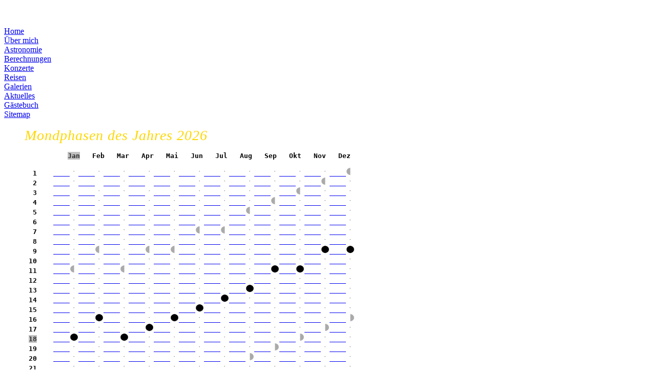

--- FILE ---
content_type: text/html; charset=UTF-8
request_url: https://nordlandfreun.de/a_jahresdaten-moon.php
body_size: 7758
content:
<!DOCTYPE HTML>
<html lang="de">
<head>
<meta charset="UTF-8">
<title>Astronomie � Mondphasen des Jahres 2026</title>
<meta http-equiv="expires" content="0">
<link rel="stylesheet" href="scripts/main.css" type="text/css" media="screen">
<link rel="stylesheet" href="scripts/css3-01.css" type="text/css" media="screen">

<style>
a { z-index: 10; }
a.info:hover { position:absolute; z-index:100; background:none; }
a.info span { display:none; }
a.info:hover span {
  width:130px; height:80px; display:block; margin-left:4.5em; margin-top:-7.5em;
  font-family:verdana; font-size:80%; border:1px solid gold;
  background:#223; color:silver; padding:5px;
  border-radius:3px; box-shadow:8px 8px 8px black;
}
</style>
</head>
<body>

<div id="left">
  <dl>
    <br><br>
    <dt><a class="menu" href="index.php">Home</a>
    <dt><a class="menu" href="ich.html">&Uuml;ber mich</a>
    <dt><a class="menu-marked" href="astro.html">Astronomie</a>
    <dt><a class="menu2-marked" href="astro-ber.html">Berechnungen</a>
    <dt><a class="menu" href="konzerte.html">Konzerte</a>
    <dt><a class="menu" href="reisen.html">Reisen</a>
    <dt><a class="menu" href="galerien.html">Galerien</a>
    <dt><a class="menu" href="aktuell.html">Aktuelles</a>
    <dt><a class="menu" href="gbook/index.php">G&auml;stebuch</a>
    <dt><a class="menu" href="sitemap.html">Sitemap</a>
  </dl>
</div>

<div id="content">
  <div style="width:800px;">
    <dl><dd>
      <div class="k_header">
        <span style="font-family:times,serif;font-style:italic;font-size:28px;font-weight:100;letter-spacing:1px;color:gold;">
          Mondphasen des Jahres 2026        </span>
      </div>
    </dd></dl>
  </div>

<pre>
<div class="rechteck_inset" style="width:620px;margin-left:40px;"><span style="margin-left:60px;background:red;"></span>&nbsp;&nbsp;&nbsp;<span style='color:#292929;background-color:silver;'><b>Jan</b></span><b>   Feb</b><b>   Mar</b><b>   Apr</b><b>   Mai</b><b>   Jun</b><b>   Jul</b><b>   Aug</b><b>   Sep</b><b>   Okt</b><b>   Nov</b><b>   Dez</b><br><br> <b> 1</b>    <a class="info" href="#">&ensp;&ensp;  <img src="pictures.as/pictures/pt.png" width="17" height="16"><span>01.01.2026 (Thu)<br>Mondalter: 12.6 Tage<br>Beleuchtet: 94.7%<br>Aufgang: 13:26<br>Untergang: 06:22</span></a><a class="info" href="#">&ensp;&ensp;  <img src="pictures.as/pictures/pt.png" width="17" height="16"><span>01.02.2026 (Sun)<br>Mondalter: 14.0 Tage<br>Beleuchtet: 99.4%<br>Aufgang: 16:12<br>Untergang: 07:42</span></a><a class="info" href="#">&ensp;&ensp;  <img src="pictures.as/pictures/pt.png" width="17" height="16"><span>01.03.2026 (Sun)<br>Mondalter: 12.5 Tage<br>Beleuchtet: 94.4%<br>Aufgang: 15:13<br>Untergang: 06:07</span></a><a class="info" href="#">&ensp;&ensp;  <img src="pictures.as/pictures/pt.png" width="17" height="16"><span>01.04.2026 (Wed)<br>Mondalter: 14.0 Tage<br>Beleuchtet: 99.3%<br>Aufgang: 19:11<br>Untergang: 06:10</span></a><a class="info" href="#">&ensp;&ensp;  <img src="pictures.as/pictures/pt.png" width="17" height="16"><span>01.05.2026 (Fri)<br>Mondalter: 14.5 Tage<br>Beleuchtet: 99.9%<br>Aufgang: 20:40<br>Untergang: 04:56</span></a><a class="info" href="#">&ensp;&ensp;  <img src="pictures.as/pictures/pt.png" width="17" height="16"><span>01.06.2026 (Mon)<br>Mondalter: 15.9 Tage<br>Beleuchtet: 98.5%<br>Aufgang: 22:54<br>Untergang: 04:48</span></a><a class="info" href="#">&ensp;&ensp;  <img src="pictures.as/pictures/pt.png" width="17" height="16"><span>01.07.2026 (Wed)<br>Mondalter: 16.4 Tage<br>Beleuchtet: 97%<br>Aufgang: 22:38<br>Untergang: 05:41</span></a><a class="info" href="#">&ensp;&ensp;  <img src="pictures.as/pictures/pt.png" width="17" height="16"><span>01.08.2026 (Sat)<br>Mondalter: 17.9 Tage<br>Beleuchtet: 89.5%<br>Aufgang: 21:47<br>Untergang: 08:27</span></a><a class="info" href="#">&ensp;&ensp;  <img src="pictures.as/pictures/pt.png" width="17" height="16"><span>01.09.2026 (Tue)<br>Mondalter: 19.3 Tage<br>Beleuchtet: 78.2%<br>Aufgang: 20:50<br>Untergang: 11:29</span></a><a class="info" href="#">&ensp;&ensp;  <img src="pictures.as/pictures/pt.png" width="17" height="16"><span>01.10.2026 (Thu)<br>Mondalter: 19.8 Tage<br>Beleuchtet: 73.9%<br>Aufgang: 20:31<br>Untergang: 13:28</span></a><a class="info" href="#">&ensp;&ensp;  <img src="pictures.as/pictures/pt.png" width="17" height="16"><span>01.11.2026 (Sun)<br>Mondalter: 21.3 Tage<br>Beleuchtet: 59.3%<br>Aufgang: 22:26<br>Untergang: 13:39</span></a><a class="info" href="#">&ensp;&ensp;  <img src="pictures.as/pictures/lv.png" width="17" height="16"><span>01.12.2026 (Tue)<br>Mondalter: 21.7 Tage<br>Beleuchtet: 54.3%<br>Aufgang: 00:20<br>Untergang: 12:37</span></a><br> <b> 2</b>    <a class="info" href="#">&ensp;&ensp;  <img src="pictures.as/pictures/pt.png" width="17" height="16"><span>02.01.2026 (Fri)<br>Mondalter: 13.6 Tage<br>Beleuchtet: 98.4%<br>Aufgang: 14:27<br>Untergang: 07:39</span></a><a class="info" href="#">&ensp;&ensp;  <img src="pictures.as/pictures/vm.png" width="17" height="16"><span>02.02.2026 (Mon)<br>Mondalter: 15.0 Tage<br>Beleuchtet: 99.9%<br>Aufgang: 17:39<br>Untergang: 08:04</span></a><a class="info" href="#">&ensp;&ensp;  <img src="pictures.as/pictures/pt.png" width="17" height="16"><span>02.03.2026 (Mon)<br>Mondalter: 13.5 Tage<br>Beleuchtet: 98.2%<br>Aufgang: 16:37<br>Untergang: 06:25</span></a><a class="info" href="#">&ensp;&ensp;  <img src="pictures.as/pictures/vm.png" width="17" height="16"><span>02.04.2026 (Thu)<br>Mondalter: 15.0 Tage<br>Beleuchtet: 99.9%<br>Aufgang: 20:25<br>Untergang: 06:21</span></a><a class="info" href="#">&ensp;&ensp;  <img src="pictures.as/pictures/vm.png" width="17" height="16"><span>02.05.2026 (Sat)<br>Mondalter: 15.5 Tage<br>Beleuchtet: 99.5%<br>Aufgang: 21:54<br>Untergang: 05:14</span></a><a class="info" href="#">&ensp;&ensp;  <img src="pictures.as/pictures/pt.png" width="17" height="16"><span>02.06.2026 (Tue)<br>Mondalter: 16.9 Tage<br>Beleuchtet: 94.8%<br>Aufgang: 23:38<br>Untergang: 05:39</span></a><a class="info" href="#">&ensp;&ensp;  <img src="pictures.as/pictures/pt.png" width="17" height="16"><span>02.07.2026 (Thu)<br>Mondalter: 17.4 Tage<br>Beleuchtet: 92.4%<br>Aufgang: 22:58<br>Untergang: 06:53</span></a><a class="info" href="#">&ensp;&ensp;  <img src="pictures.as/pictures/pt.png" width="17" height="16"><span>02.08.2026 (Sun)<br>Mondalter: 18.9 Tage<br>Beleuchtet: 82.2%<br>Aufgang: 21:59<br>Untergang: 09:42</span></a><a class="info" href="#">&ensp;&ensp;  <img src="pictures.as/pictures/pt.png" width="17" height="16"><span>02.09.2026 (Wed)<br>Mondalter: 20.3 Tage<br>Beleuchtet: 68.8%<br>Aufgang: 21:14<br>Untergang: 12:54</span></a><a class="info" href="#">&ensp;&ensp;  <img src="pictures.as/pictures/pt.png" width="17" height="16"><span>02.10.2026 (Fri)<br>Mondalter: 20.8 Tage<br>Beleuchtet: 64.1%<br>Aufgang: 21:31<br>Untergang: 14:38</span></a><a class="info" href="#">&ensp;&ensp;  <img src="pictures.as/pictures/lv.png" width="17" height="16"><span>02.11.2026 (Mon)<br>Mondalter: 22.3 Tage<br>Beleuchtet: 48.7%<br>Aufgang: 23:50<br>Untergang: 14:00</span></a><a class="info" href="#">&ensp;&ensp;  <img src="pictures.as/pictures/pt.png" width="17" height="16"><span>02.12.2026 (Wed)<br>Mondalter: 22.7 Tage<br>Beleuchtet: 43.7%<br>Aufgang: 01:00<br>Untergang: 12:50</span></a><br> <b> 3</b>    <a class="info" href="#">&ensp;&ensp;  <img src="pictures.as/pictures/vm.png" width="17" height="16"><span>03.01.2026 (Sat)<br>Mondalter: 14.6 Tage<br>Beleuchtet: 100%<br>Aufgang: 15:47<br>Untergang: 08:37</span></a><a class="info" href="#">&ensp;&ensp;  <img src="pictures.as/pictures/pt.png" width="17" height="16"><span>03.02.2026 (Tue)<br>Mondalter: 16.0 Tage<br>Beleuchtet: 98.2%<br>Aufgang: 19:03<br>Untergang: 08:20</span></a><a class="info" href="#">&ensp;&ensp;  <img src="pictures.as/pictures/pt.png" width="17" height="16"><span>03.03.2026 (Tue)<br>Mondalter: 14.5 Tage<br>Beleuchtet: 99.9%<br>Aufgang: 17:57<br>Untergang: 06:39</span></a><a class="info" href="#">&ensp;&ensp;  <img src="pictures.as/pictures/pt.png" width="17" height="16"><span>03.04.2026 (Fri)<br>Mondalter: 16.0 Tage<br>Beleuchtet: 98.3%<br>Aufgang: 21:40<br>Untergang: 06:34</span></a><a class="info" href="#">&ensp;&ensp;  <img src="pictures.as/pictures/pt.png" width="17" height="16"><span>03.05.2026 (Sun)<br>Mondalter: 16.5 Tage<br>Beleuchtet: 96.8%<br>Aufgang: 23:04<br>Untergang: 05:37</span></a><a class="info" href="#">&ensp;&ensp;  <img src="pictures.as/pictures/pt.png" width="17" height="16"><span>03.06.2026 (Wed)<br>Mondalter: 17.9 Tage<br>Beleuchtet: 89.1%<br>Aufgang: 00:09<br>Untergang: 06:40</span></a><a class="info" href="#">&ensp;&ensp;  <img src="pictures.as/pictures/pt.png" width="17" height="16"><span>03.07.2026 (Fri)<br>Mondalter: 18.4 Tage<br>Beleuchtet: 85.8%<br>Aufgang: 23:13<br>Untergang: 08:08</span></a><a class="info" href="#">&ensp;&ensp;  <img src="pictures.as/pictures/pt.png" width="17" height="16"><span>03.08.2026 (Mon)<br>Mondalter: 19.9 Tage<br>Beleuchtet: 73.4%<br>Aufgang: 22:11<br>Untergang: 10:59</span></a><a class="info" href="#">&ensp;&ensp;  <img src="pictures.as/pictures/pt.png" width="17" height="16"><span>03.09.2026 (Thu)<br>Mondalter: 21.3 Tage<br>Beleuchtet: 58.6%<br>Aufgang: 21:46<br>Untergang: 14:19</span></a><a class="info" href="#">&ensp;&ensp;  <img src="pictures.as/pictures/lv.png" width="17" height="16"><span>03.10.2026 (Sat)<br>Mondalter: 21.8 Tage<br>Beleuchtet: 53.7%<br>Aufgang: 22:46<br>Untergang: 15:32</span></a><a class="info" href="#">&ensp;&ensp;  <img src="pictures.as/pictures/pt.png" width="17" height="16"><span>03.11.2026 (Tue)<br>Mondalter: 23.3 Tage<br>Beleuchtet: 38.2%<br>Aufgang: 01:00<br>Untergang: 14:16</span></a><a class="info" href="#">&ensp;&ensp;  <img src="pictures.as/pictures/pt.png" width="17" height="16"><span>03.12.2026 (Thu)<br>Mondalter: 23.7 Tage<br>Beleuchtet: 33.4%<br>Aufgang: 01:37<br>Untergang: 13:02</span></a><br> <b> 4</b>    <a class="info" href="#">&ensp;&ensp;  <img src="pictures.as/pictures/pt.png" width="17" height="16"><span>04.01.2026 (Sun)<br>Mondalter: 15.6 Tage<br>Beleuchtet: 99.3%<br>Aufgang: 17:16<br>Untergang: 09:16</span></a><a class="info" href="#">&ensp;&ensp;  <img src="pictures.as/pictures/pt.png" width="17" height="16"><span>04.02.2026 (Wed)<br>Mondalter: 17.0 Tage<br>Beleuchtet: 94.2%<br>Aufgang: 20:22<br>Untergang: 08:33</span></a><a class="info" href="#">&ensp;&ensp;  <img src="pictures.as/pictures/vm.png" width="17" height="16"><span>04.03.2026 (Wed)<br>Mondalter: 15.5 Tage<br>Beleuchtet: 99.4%<br>Aufgang: 19:14<br>Untergang: 06:51</span></a><a class="info" href="#">&ensp;&ensp;  <img src="pictures.as/pictures/pt.png" width="17" height="16"><span>04.04.2026 (Sat)<br>Mondalter: 17.0 Tage<br>Beleuchtet: 94.5%<br>Aufgang: 22:55<br>Untergang: 06:49</span></a><a class="info" href="#">&ensp;&ensp;  <img src="pictures.as/pictures/pt.png" width="17" height="16"><span>04.05.2026 (Mon)<br>Mondalter: 17.5 Tage<br>Beleuchtet: 92%<br>Aufgang: 00:07<br>Untergang: 06:08</span></a><a class="info" href="#">&ensp;&ensp;  <img src="pictures.as/pictures/pt.png" width="17" height="16"><span>04.06.2026 (Thu)<br>Mondalter: 18.9 Tage<br>Beleuchtet: 81.7%<br>Aufgang: 00:33<br>Untergang: 07:50</span></a><a class="info" href="#">&ensp;&ensp;  <img src="pictures.as/pictures/pt.png" width="17" height="16"><span>04.07.2026 (Sat)<br>Mondalter: 19.4 Tage<br>Beleuchtet: 77.7%<br>Aufgang: 23:27<br>Untergang: 09:23</span></a><a class="info" href="#">&ensp;&ensp;  <img src="pictures.as/pictures/pt.png" width="17" height="16"><span>04.08.2026 (Tue)<br>Mondalter: 20.9 Tage<br>Beleuchtet: 63.5%<br>Aufgang: 22:25<br>Untergang: 12:18</span></a><a class="info" href="#">&ensp;&ensp;  <img src="pictures.as/pictures/lv.png" width="17" height="16"><span>04.09.2026 (Fri)<br>Mondalter: 22.3 Tage<br>Beleuchtet: 48%<br>Aufgang: 22:33<br>Untergang: 15:39</span></a><a class="info" href="#">&ensp;&ensp;  <img src="pictures.as/pictures/pt.png" width="17" height="16"><span>04.10.2026 (Sun)<br>Mondalter: 22.8 Tage<br>Beleuchtet: 43.1%<br>Aufgang: 00:11<br>Untergang: 16:09</span></a><a class="info" href="#">&ensp;&ensp;  <img src="pictures.as/pictures/pt.png" width="17" height="16"><span>04.11.2026 (Wed)<br>Mondalter: 24.3 Tage<br>Beleuchtet: 28.2%<br>Aufgang: 01:11<br>Untergang: 14:30</span></a><a class="info" href="#">&ensp;&ensp;  <img src="pictures.as/pictures/pt.png" width="17" height="16"><span>04.12.2026 (Fri)<br>Mondalter: 24.7 Tage<br>Beleuchtet: 23.8%<br>Aufgang: 02:52<br>Untergang: 13:16</span></a><br> <b> 5</b>    <a class="info" href="#">&ensp;&ensp;  <img src="pictures.as/pictures/pt.png" width="17" height="16"><span>05.01.2026 (Mon)<br>Mondalter: 16.6 Tage<br>Beleuchtet: 96.3%<br>Aufgang: 18:45<br>Untergang: 09:42</span></a><a class="info" href="#">&ensp;&ensp;  <img src="pictures.as/pictures/pt.png" width="17" height="16"><span>05.02.2026 (Thu)<br>Mondalter: 18.0 Tage<br>Beleuchtet: 88.3%<br>Aufgang: 21:37<br>Untergang: 08:45</span></a><a class="info" href="#">&ensp;&ensp;  <img src="pictures.as/pictures/pt.png" width="17" height="16"><span>05.03.2026 (Thu)<br>Mondalter: 16.5 Tage<br>Beleuchtet: 96.6%<br>Aufgang: 20:30<br>Untergang: 07:02</span></a><a class="info" href="#">&ensp;&ensp;  <img src="pictures.as/pictures/pt.png" width="17" height="16"><span>05.04.2026 (Sun)<br>Mondalter: 18.0 Tage<br>Beleuchtet: 88.7%<br>Aufgang: 00:08<br>Untergang: 07:08</span></a><a class="info" href="#">&ensp;&ensp;  <img src="pictures.as/pictures/pt.png" width="17" height="16"><span>05.05.2026 (Tue)<br>Mondalter: 18.5 Tage<br>Beleuchtet: 85.4%<br>Aufgang: 00:59<br>Untergang: 06:50</span></a><a class="info" href="#">&ensp;&ensp;  <img src="pictures.as/pictures/pt.png" width="17" height="16"><span>05.06.2026 (Fri)<br>Mondalter: 19.9 Tage<br>Beleuchtet: 72.8%<br>Aufgang: 00:52<br>Untergang: 09:03</span></a><a class="info" href="#">&ensp;&ensp;  <img src="pictures.as/pictures/pt.png" width="17" height="16"><span>05.07.2026 (Sun)<br>Mondalter: 20.4 Tage<br>Beleuchtet: 68.2%<br>Aufgang: 23:39<br>Untergang: 10:37</span></a><a class="info" href="#">&ensp;&ensp;  <img src="pictures.as/pictures/lv.png" width="17" height="16"><span>05.08.2026 (Wed)<br>Mondalter: 21.9 Tage<br>Beleuchtet: 53%<br>Aufgang: 22:44<br>Untergang: 13:41</span></a><a class="info" href="#">&ensp;&ensp;  <img src="pictures.as/pictures/pt.png" width="17" height="16"><span>05.09.2026 (Sat)<br>Mondalter: 23.3 Tage<br>Beleuchtet: 37.5%<br>Aufgang: 23:38<br>Untergang: 16:44</span></a><a class="info" href="#">&ensp;&ensp;  <img src="pictures.as/pictures/pt.png" width="17" height="16"><span>05.10.2026 (Mon)<br>Mondalter: 23.8 Tage<br>Beleuchtet: 32.8%<br>Aufgang: 01:38<br>Untergang: 16:35</span></a><a class="info" href="#">&ensp;&ensp;  <img src="pictures.as/pictures/pt.png" width="17" height="16"><span>05.11.2026 (Thu)<br>Mondalter: 25.3 Tage<br>Beleuchtet: 19.2%<br>Aufgang: 02:30<br>Untergang: 14:43</span></a><a class="info" href="#">&ensp;&ensp;  <img src="pictures.as/pictures/pt.png" width="17" height="16"><span>05.12.2026 (Sat)<br>Mondalter: 25.7 Tage<br>Beleuchtet: 15.4%<br>Aufgang: 04:07<br>Untergang: 13:31</span></a><br> <b> 6</b>    <a class="info" href="#">&ensp;&ensp;  <img src="pictures.as/pictures/pt.png" width="17" height="16"><span>06.01.2026 (Tue)<br>Mondalter: 17.6 Tage<br>Beleuchtet: 91.3%<br>Aufgang: 20:10<br>Untergang: 10:01</span></a><a class="info" href="#">&ensp;&ensp;  <img src="pictures.as/pictures/pt.png" width="17" height="16"><span>06.02.2026 (Fri)<br>Mondalter: 19.0 Tage<br>Beleuchtet: 80.7%<br>Aufgang: 22:51<br>Untergang: 08:56</span></a><a class="info" href="#">&ensp;&ensp;  <img src="pictures.as/pictures/pt.png" width="17" height="16"><span>06.03.2026 (Fri)<br>Mondalter: 17.5 Tage<br>Beleuchtet: 91.7%<br>Aufgang: 21:44<br>Untergang: 07:14</span></a><a class="info" href="#">&ensp;&ensp;  <img src="pictures.as/pictures/pt.png" width="17" height="16"><span>06.04.2026 (Mon)<br>Mondalter: 19.0 Tage<br>Beleuchtet: 81.2%<br>Aufgang: 01:17<br>Untergang: 07:34</span></a><a class="info" href="#">&ensp;&ensp;  <img src="pictures.as/pictures/pt.png" width="17" height="16"><span>06.05.2026 (Wed)<br>Mondalter: 19.5 Tage<br>Beleuchtet: 77.1%<br>Aufgang: 01:39<br>Untergang: 07:44</span></a><a class="info" href="#">&ensp;&ensp;  <img src="pictures.as/pictures/pt.png" width="17" height="16"><span>06.06.2026 (Sat)<br>Mondalter: 20.9 Tage<br>Beleuchtet: 62.9%<br>Aufgang: 01:06<br>Untergang: 10:18</span></a><a class="info" href="#">&ensp;&ensp;  <img src="pictures.as/pictures/pt.png" width="17" height="16"><span>06.07.2026 (Mon)<br>Mondalter: 21.4 Tage<br>Beleuchtet: 58%<br>Aufgang: 23:50<br>Untergang: 11:52</span></a><a class="info" href="#">&ensp;&ensp;  <img src="pictures.as/pictures/pt.png" width="17" height="16"><span>06.08.2026 (Thu)<br>Mondalter: 22.9 Tage<br>Beleuchtet: 42.4%<br>Aufgang: 23:10<br>Untergang: 15:07</span></a><a class="info" href="#">&ensp;&ensp;  <img src="pictures.as/pictures/pt.png" width="17" height="16"><span>06.09.2026 (Sun)<br>Mondalter: 24.3 Tage<br>Beleuchtet: 27.6%<br>Aufgang: 00:59<br>Untergang: 17:33</span></a><a class="info" href="#">&ensp;&ensp;  <img src="pictures.as/pictures/pt.png" width="17" height="16"><span>06.10.2026 (Tue)<br>Mondalter: 24.8 Tage<br>Beleuchtet: 23.2%<br>Aufgang: 02:00<br>Untergang: 16:54</span></a><a class="info" href="#">&ensp;&ensp;  <img src="pictures.as/pictures/pt.png" width="17" height="16"><span>06.11.2026 (Fri)<br>Mondalter: 26.3 Tage<br>Beleuchtet: 11.5%<br>Aufgang: 03:46<br>Untergang: 14:55</span></a><a class="info" href="#">&ensp;&ensp;  <img src="pictures.as/pictures/pt.png" width="17" height="16"><span>06.12.2026 (Sun)<br>Mondalter: 26.7 Tage<br>Beleuchtet: 8.6%<br>Aufgang: 05:22<br>Untergang: 13:51</span></a><br> <b> 7</b>    <a class="info" href="#">&ensp;&ensp;  <img src="pictures.as/pictures/pt.png" width="17" height="16"><span>07.01.2026 (Wed)<br>Mondalter: 18.6 Tage<br>Beleuchtet: 84.4%<br>Aufgang: 21:29<br>Untergang: 10:16</span></a><a class="info" href="#">&ensp;&ensp;  <img src="pictures.as/pictures/pt.png" width="17" height="16"><span>07.02.2026 (Sat)<br>Mondalter: 20.0 Tage<br>Beleuchtet: 71.6%<br>Aufgang: 00:05<br>Untergang: 09:08</span></a><a class="info" href="#">&ensp;&ensp;  <img src="pictures.as/pictures/pt.png" width="17" height="16"><span>07.03.2026 (Sat)<br>Mondalter: 18.5 Tage<br>Beleuchtet: 84.9%<br>Aufgang: 22:59<br>Untergang: 07:27</span></a><a class="info" href="#">&ensp;&ensp;  <img src="pictures.as/pictures/pt.png" width="17" height="16"><span>07.04.2026 (Tue)<br>Mondalter: 20.0 Tage<br>Beleuchtet: 72.2%<br>Aufgang: 02:00<br>Untergang: 08:08</span></a><a class="info" href="#">&ensp;&ensp;  <img src="pictures.as/pictures/pt.png" width="17" height="16"><span>07.05.2026 (Thu)<br>Mondalter: 20.5 Tage<br>Beleuchtet: 67.6%<br>Aufgang: 02:00<br>Untergang: 08:49</span></a><a class="info" href="#">&ensp;&ensp;  <img src="pictures.as/pictures/lv.png" width="17" height="16"><span>07.06.2026 (Sun)<br>Mondalter: 21.9 Tage<br>Beleuchtet: 52.4%<br>Aufgang: 01:19<br>Untergang: 11:33</span></a><a class="info" href="#">&ensp;&ensp;  <img src="pictures.as/pictures/lv.png" width="17" height="16"><span>07.07.2026 (Tue)<br>Mondalter: 22.4 Tage<br>Beleuchtet: 47.4%<br>Aufgang: 00:03<br>Untergang: 13:10</span></a><a class="info" href="#">&ensp;&ensp;  <img src="pictures.as/pictures/pt.png" width="17" height="16"><span>07.08.2026 (Fri)<br>Mondalter: 23.9 Tage<br>Beleuchtet: 32.2%<br>Aufgang: 23:47<br>Untergang: 16:32</span></a><a class="info" href="#">&ensp;&ensp;  <img src="pictures.as/pictures/pt.png" width="17" height="16"><span>07.09.2026 (Mon)<br>Mondalter: 25.3 Tage<br>Beleuchtet: 18.7%<br>Aufgang: 02:00<br>Untergang: 18:06</span></a><a class="info" href="#">&ensp;&ensp;  <img src="pictures.as/pictures/pt.png" width="17" height="16"><span>07.10.2026 (Wed)<br>Mondalter: 25.8 Tage<br>Beleuchtet: 14.9%<br>Aufgang: 03:02<br>Untergang: 17:09</span></a><a class="info" href="#">&ensp;&ensp;  <img src="pictures.as/pictures/pt.png" width="17" height="16"><span>07.11.2026 (Sat)<br>Mondalter: 27.3 Tage<br>Beleuchtet: 5.7%<br>Aufgang: 05:02<br>Untergang: 15:09</span></a><a class="info" href="#">&ensp;&ensp;  <img src="pictures.as/pictures/pt.png" width="17" height="16"><span>07.12.2026 (Mon)<br>Mondalter: 27.7 Tage<br>Beleuchtet: 3.6%<br>Aufgang: 06:36<br>Untergang: 14:17</span></a><br> <b> 8</b>    <a class="info" href="#">&ensp;&ensp;  <img src="pictures.as/pictures/pt.png" width="17" height="16"><span>08.01.2026 (Thu)<br>Mondalter: 19.6 Tage<br>Beleuchtet: 76%<br>Aufgang: 22:45<br>Untergang: 10:28</span></a><a class="info" href="#">&ensp;&ensp;  <img src="pictures.as/pictures/pt.png" width="17" height="16"><span>08.02.2026 (Sun)<br>Mondalter: 21.0 Tage<br>Beleuchtet: 61.6%<br>Aufgang: 01:00<br>Untergang: 09:22</span></a><a class="info" href="#">&ensp;&ensp;  <img src="pictures.as/pictures/pt.png" width="17" height="16"><span>08.03.2026 (Sun)<br>Mondalter: 19.5 Tage<br>Beleuchtet: 76.6%<br>Aufgang: 00:14<br>Untergang: 07:43</span></a><a class="info" href="#">&ensp;&ensp;  <img src="pictures.as/pictures/pt.png" width="17" height="16"><span>08.04.2026 (Wed)<br>Mondalter: 21.0 Tage<br>Beleuchtet: 62.2%<br>Aufgang: 02:16<br>Untergang: 08:54</span></a><a class="info" href="#">&ensp;&ensp;  <img src="pictures.as/pictures/pt.png" width="17" height="16"><span>08.05.2026 (Fri)<br>Mondalter: 21.5 Tage<br>Beleuchtet: 57.3%<br>Aufgang: 02:07<br>Untergang: 10:01</span></a><a class="info" href="#">&ensp;&ensp;  <img src="pictures.as/pictures/pt.png" width="17" height="16"><span>08.06.2026 (Mon)<br>Mondalter: 22.9 Tage<br>Beleuchtet: 41.8%<br>Aufgang: 01:31<br>Untergang: 12:48</span></a><a class="info" href="#">&ensp;&ensp;  <img src="pictures.as/pictures/pt.png" width="17" height="16"><span>08.07.2026 (Wed)<br>Mondalter: 23.4 Tage<br>Beleuchtet: 36.9%<br>Aufgang: 00:19<br>Untergang: 14:31</span></a><a class="info" href="#">&ensp;&ensp;  <img src="pictures.as/pictures/pt.png" width="17" height="16"><span>08.08.2026 (Sat)<br>Mondalter: 24.9 Tage<br>Beleuchtet: 22.7%<br>Aufgang: 00:41<br>Untergang: 17:50</span></a><a class="info" href="#">&ensp;&ensp;  <img src="pictures.as/pictures/pt.png" width="17" height="16"><span>08.09.2026 (Tue)<br>Mondalter: 26.3 Tage<br>Beleuchtet: 11.1%<br>Aufgang: 02:27<br>Untergang: 18:30</span></a><a class="info" href="#">&ensp;&ensp;  <img src="pictures.as/pictures/pt.png" width="17" height="16"><span>08.10.2026 (Thu)<br>Mondalter: 26.8 Tage<br>Beleuchtet: 8.2%<br>Aufgang: 04:23<br>Untergang: 17:23</span></a><a class="info" href="#">&ensp;&ensp;  <img src="pictures.as/pictures/pt.png" width="17" height="16"><span>08.11.2026 (Sun)<br>Mondalter: 28.3 Tage<br>Beleuchtet: 1.8%<br>Aufgang: 06:19<br>Untergang: 15:26</span></a><a class="info" href="#">&ensp;&ensp;  <img src="pictures.as/pictures/pt.png" width="17" height="16"><span>08.12.2026 (Tue)<br>Mondalter: 28.7 Tage<br>Beleuchtet: 0.7%<br>Aufgang: 07:45<br>Untergang: 14:51</span></a><br> <b> 9</b>    <a class="info" href="#">&ensp;&ensp;  <img src="pictures.as/pictures/pt.png" width="17" height="16"><span>09.01.2026 (Fri)<br>Mondalter: 20.6 Tage<br>Beleuchtet: 66.4%<br>Aufgang: 23:58<br>Untergang: 10:39</span></a><a class="info" href="#">&ensp;&ensp;  <img src="pictures.as/pictures/lv.png" width="17" height="16"><span>09.02.2026 (Mon)<br>Mondalter: 22.0 Tage<br>Beleuchtet: 51.1%<br>Aufgang: 01:19<br>Untergang: 09:40</span></a><a class="info" href="#">&ensp;&ensp;  <img src="pictures.as/pictures/pt.png" width="17" height="16"><span>09.03.2026 (Mon)<br>Mondalter: 20.5 Tage<br>Beleuchtet: 67%<br>Aufgang: 01:00<br>Untergang: 08:05</span></a><a class="info" href="#">&ensp;&ensp;  <img src="pictures.as/pictures/lv.png" width="17" height="16"><span>09.04.2026 (Thu)<br>Mondalter: 22.0 Tage<br>Beleuchtet: 51.7%<br>Aufgang: 03:04<br>Untergang: 09:53</span></a><a class="info" href="#">&ensp;&ensp;  <img src="pictures.as/pictures/lv.png" width="17" height="16"><span>09.05.2026 (Sat)<br>Mondalter: 22.5 Tage<br>Beleuchtet: 46.7%<br>Aufgang: 02:29<br>Untergang: 11:16</span></a><a class="info" href="#">&ensp;&ensp;  <img src="pictures.as/pictures/pt.png" width="17" height="16"><span>09.06.2026 (Tue)<br>Mondalter: 23.9 Tage<br>Beleuchtet: 31.6%<br>Aufgang: 01:44<br>Untergang: 14:06</span></a><a class="info" href="#">&ensp;&ensp;  <img src="pictures.as/pictures/pt.png" width="17" height="16"><span>09.07.2026 (Thu)<br>Mondalter: 24.4 Tage<br>Beleuchtet: 27%<br>Aufgang: 00:40<br>Untergang: 15:57</span></a><a class="info" href="#">&ensp;&ensp;  <img src="pictures.as/pictures/pt.png" width="17" height="16"><span>09.08.2026 (Sun)<br>Mondalter: 25.9 Tage<br>Beleuchtet: 14.5%<br>Aufgang: 01:55<br>Untergang: 18:52</span></a><a class="info" href="#">&ensp;&ensp;  <img src="pictures.as/pictures/pt.png" width="17" height="16"><span>09.09.2026 (Wed)<br>Mondalter: 27.3 Tage<br>Beleuchtet: 5.4%<br>Aufgang: 03:56<br>Untergang: 18:48</span></a><a class="info" href="#">&ensp;&ensp;  <img src="pictures.as/pictures/pt.png" width="17" height="16"><span>09.10.2026 (Fri)<br>Mondalter: 27.8 Tage<br>Beleuchtet: 3.3%<br>Aufgang: 05:43<br>Untergang: 17:35</span></a><a class="info" href="#">&ensp;&ensp;  <img src="pictures.as/pictures/nm.png" width="17" height="16"><span>09.11.2026 (Mon)<br>Mondalter: 29.3 Tage<br>Beleuchtet: 0.1%<br>Aufgang: 07:34<br>Untergang: 15:47</span></a><a class="info" href="#">&ensp;&ensp;  <img src="pictures.as/pictures/nm.png" width="17" height="16"><span>09.12.2026 (Wed)<br>Mondalter: 0.2 Tage<br>Beleuchtet: 0%<br>Aufgang: 08:46<br>Untergang: 15:36</span></a><br> <b>10</b>    <a class="info" href="#">&ensp;&ensp;  <img src="pictures.as/pictures/pt.png" width="17" height="16"><span>10.01.2026 (Sat)<br>Mondalter: 21.6 Tage<br>Beleuchtet: 56.1%<br>Aufgang: 01:00<br>Untergang: 10:50</span></a><a class="info" href="#">&ensp;&ensp;  <img src="pictures.as/pictures/pt.png" width="17" height="16"><span>10.02.2026 (Tue)<br>Mondalter: 23.0 Tage<br>Beleuchtet: 40.5%<br>Aufgang: 02:32<br>Untergang: 10:03</span></a><a class="info" href="#">&ensp;&ensp;  <img src="pictures.as/pictures/pt.png" width="17" height="16"><span>10.03.2026 (Tue)<br>Mondalter: 21.5 Tage<br>Beleuchtet: 56.7%<br>Aufgang: 01:25<br>Untergang: 08:33</span></a><a class="info" href="#">&ensp;&ensp;  <img src="pictures.as/pictures/pt.png" width="17" height="16"><span>10.04.2026 (Fri)<br>Mondalter: 23.0 Tage<br>Beleuchtet: 41.1%<br>Aufgang: 03:40<br>Untergang: 11:02</span></a><a class="info" href="#">&ensp;&ensp;  <img src="pictures.as/pictures/pt.png" width="17" height="16"><span>10.05.2026 (Sun)<br>Mondalter: 23.5 Tage<br>Beleuchtet: 36.3%<br>Aufgang: 02:46<br>Untergang: 12:31</span></a><a class="info" href="#">&ensp;&ensp;  <img src="pictures.as/pictures/pt.png" width="17" height="16"><span>10.06.2026 (Wed)<br>Mondalter: 24.9 Tage<br>Beleuchtet: 22.2%<br>Aufgang: 01:58<br>Untergang: 15:27</span></a><a class="info" href="#">&ensp;&ensp;  <img src="pictures.as/pictures/pt.png" width="17" height="16"><span>10.07.2026 (Fri)<br>Mondalter: 25.4 Tage<br>Beleuchtet: 18.2%<br>Aufgang: 01:11<br>Untergang: 17:27</span></a><a class="info" href="#">&ensp;&ensp;  <img src="pictures.as/pictures/pt.png" width="17" height="16"><span>10.08.2026 (Mon)<br>Mondalter: 26.9 Tage<br>Beleuchtet: 7.8%<br>Aufgang: 02:00<br>Untergang: 19:36</span></a><a class="info" href="#">&ensp;&ensp;  <img src="pictures.as/pictures/pt.png" width="17" height="16"><span>10.09.2026 (Thu)<br>Mondalter: 28.3 Tage<br>Beleuchtet: 1.6%<br>Aufgang: 05:22<br>Untergang: 19:03</span></a><a class="info" href="#">&ensp;&ensp;  <img src="pictures.as/pictures/pt.png" width="17" height="16"><span>10.10.2026 (Sat)<br>Mondalter: 28.8 Tage<br>Beleuchtet: 0.6%<br>Aufgang: 07:01<br>Untergang: 17:48</span></a><a class="info" href="#">&ensp;&ensp;  <img src="pictures.as/pictures/pt.png" width="17" height="16"><span>10.11.2026 (Tue)<br>Mondalter: 0.7 Tage<br>Beleuchtet: 0.6%<br>Aufgang: 08:48<br>Untergang: 16:15</span></a><a class="info" href="#">&ensp;&ensp;  <img src="pictures.as/pictures/pt.png" width="17" height="16"><span>10.12.2026 (Thu)<br>Mondalter: 1.2 Tage<br>Beleuchtet: 1.6%<br>Aufgang: 09:35<br>Untergang: 16:33</span></a><br> <b>11</b>    <a class="info" href="#">&ensp;&ensp;  <img src="pictures.as/pictures/lv.png" width="17" height="16"><span>11.01.2026 (Sun)<br>Mondalter: 22.6 Tage<br>Beleuchtet: 45.4%<br>Aufgang: 01:10<br>Untergang: 11:02</span></a><a class="info" href="#">&ensp;&ensp;  <img src="pictures.as/pictures/pt.png" width="17" height="16"><span>11.02.2026 (Wed)<br>Mondalter: 24.0 Tage<br>Beleuchtet: 30.3%<br>Aufgang: 03:41<br>Untergang: 10:36</span></a><a class="info" href="#">&ensp;&ensp;  <img src="pictures.as/pictures/lv.png" width="17" height="16"><span>11.03.2026 (Wed)<br>Mondalter: 22.5 Tage<br>Beleuchtet: 46.1%<br>Aufgang: 02:31<br>Untergang: 09:12</span></a><a class="info" href="#">&ensp;&ensp;  <img src="pictures.as/pictures/pt.png" width="17" height="16"><span>11.04.2026 (Sat)<br>Mondalter: 24.0 Tage<br>Beleuchtet: 30.9%<br>Aufgang: 04:06<br>Untergang: 12:16</span></a><a class="info" href="#">&ensp;&ensp;  <img src="pictures.as/pictures/pt.png" width="17" height="16"><span>11.05.2026 (Mon)<br>Mondalter: 24.5 Tage<br>Beleuchtet: 26.4%<br>Aufgang: 03:01<br>Untergang: 13:49</span></a><a class="info" href="#">&ensp;&ensp;  <img src="pictures.as/pictures/pt.png" width="17" height="16"><span>11.06.2026 (Thu)<br>Mondalter: 25.9 Tage<br>Beleuchtet: 14%<br>Aufgang: 02:00<br>Untergang: 16:53</span></a><a class="info" href="#">&ensp;&ensp;  <img src="pictures.as/pictures/pt.png" width="17" height="16"><span>11.07.2026 (Sat)<br>Mondalter: 26.4 Tage<br>Beleuchtet: 10.7%<br>Aufgang: 01:56<br>Untergang: 18:53</span></a><a class="info" href="#">&ensp;&ensp;  <img src="pictures.as/pictures/pt.png" width="17" height="16"><span>11.08.2026 (Tue)<br>Mondalter: 27.9 Tage<br>Beleuchtet: 3.1%<br>Aufgang: 03:22<br>Untergang: 20:05</span></a><a class="info" href="#">&ensp;&ensp;  <img src="pictures.as/pictures/nm.png" width="17" height="16"><span>11.09.2026 (Fri)<br>Mondalter: 29.3 Tage<br>Beleuchtet: 0%<br>Aufgang: 06:44<br>Untergang: 19:16</span></a><a class="info" href="#">&ensp;&ensp;  <img src="pictures.as/pictures/nm.png" width="17" height="16"><span>11.10.2026 (Sun)<br>Mondalter: 0.3 Tage<br>Beleuchtet: 0.1%<br>Aufgang: 08:18<br>Untergang: 18:03</span></a><a class="info" href="#">&ensp;&ensp;  <img src="pictures.as/pictures/pt.png" width="17" height="16"><span>11.11.2026 (Wed)<br>Mondalter: 1.7 Tage<br>Beleuchtet: 3.4%<br>Aufgang: 09:56<br>Untergang: 16:53</span></a><a class="info" href="#">&ensp;&ensp;  <img src="pictures.as/pictures/pt.png" width="17" height="16"><span>11.12.2026 (Fri)<br>Mondalter: 2.2 Tage<br>Beleuchtet: 5.4%<br>Aufgang: 10:13<br>Untergang: 17:38</span></a><br> <b>12</b>    <a class="info" href="#">&ensp;&ensp;  <img src="pictures.as/pictures/pt.png" width="17" height="16"><span>12.01.2026 (Mon)<br>Mondalter: 23.6 Tage<br>Beleuchtet: 35%<br>Aufgang: 02:23<br>Untergang: 11:17</span></a><a class="info" href="#">&ensp;&ensp;  <img src="pictures.as/pictures/pt.png" width="17" height="16"><span>12.02.2026 (Thu)<br>Mondalter: 25.0 Tage<br>Beleuchtet: 21.1%<br>Aufgang: 04:43<br>Untergang: 11:20</span></a><a class="info" href="#">&ensp;&ensp;  <img src="pictures.as/pictures/pt.png" width="17" height="16"><span>12.03.2026 (Thu)<br>Mondalter: 23.5 Tage<br>Beleuchtet: 35.7%<br>Aufgang: 03:26<br>Untergang: 10:04</span></a><a class="info" href="#">&ensp;&ensp;  <img src="pictures.as/pictures/pt.png" width="17" height="16"><span>12.04.2026 (Sun)<br>Mondalter: 25.0 Tage<br>Beleuchtet: 21.6%<br>Aufgang: 04:26<br>Untergang: 13:34</span></a><a class="info" href="#">&ensp;&ensp;  <img src="pictures.as/pictures/pt.png" width="17" height="16"><span>12.05.2026 (Tue)<br>Mondalter: 25.5 Tage<br>Beleuchtet: 17.7%<br>Aufgang: 03:13<br>Untergang: 15:07</span></a><a class="info" href="#">&ensp;&ensp;  <img src="pictures.as/pictures/pt.png" width="17" height="16"><span>12.06.2026 (Fri)<br>Mondalter: 26.9 Tage<br>Beleuchtet: 7.5%<br>Aufgang: 02:17<br>Untergang: 18:24</span></a><a class="info" href="#">&ensp;&ensp;  <img src="pictures.as/pictures/pt.png" width="17" height="16"><span>12.07.2026 (Sun)<br>Mondalter: 27.4 Tage<br>Beleuchtet: 5.1%<br>Aufgang: 02:00<br>Untergang: 20:07</span></a><a class="info" href="#">&ensp;&ensp;  <img src="pictures.as/pictures/pt.png" width="17" height="16"><span>12.08.2026 (Wed)<br>Mondalter: 28.9 Tage<br>Beleuchtet: 0.5%<br>Aufgang: 04:54<br>Untergang: 20:27</span></a><a class="info" href="#">&ensp;&ensp;  <img src="pictures.as/pictures/pt.png" width="17" height="16"><span>12.09.2026 (Sat)<br>Mondalter: 0.8 Tage<br>Beleuchtet: 0.7%<br>Aufgang: 08:04<br>Untergang: 19:28</span></a><a class="info" href="#">&ensp;&ensp;  <img src="pictures.as/pictures/pt.png" width="17" height="16"><span>12.10.2026 (Mon)<br>Mondalter: 1.3 Tage<br>Beleuchtet: 1.8%<br>Aufgang: 09:36<br>Untergang: 18:20</span></a><a class="info" href="#">&ensp;&ensp;  <img src="pictures.as/pictures/pt.png" width="17" height="16"><span>12.11.2026 (Thu)<br>Mondalter: 2.7 Tage<br>Beleuchtet: 8.3%<br>Aufgang: 10:53<br>Untergang: 17:42</span></a><a class="info" href="#">&ensp;&ensp;  <img src="pictures.as/pictures/pt.png" width="17" height="16"><span>12.12.2026 (Sat)<br>Mondalter: 3.2 Tage<br>Beleuchtet: 11.2%<br>Aufgang: 10:40<br>Untergang: 18:49</span></a><br> <b>13</b>    <a class="info" href="#">&ensp;&ensp;  <img src="pictures.as/pictures/pt.png" width="17" height="16"><span>13.01.2026 (Tue)<br>Mondalter: 24.6 Tage<br>Beleuchtet: 25.3%<br>Aufgang: 03:35<br>Untergang: 11:37</span></a><a class="info" href="#">&ensp;&ensp;  <img src="pictures.as/pictures/pt.png" width="17" height="16"><span>13.02.2026 (Fri)<br>Mondalter: 26.0 Tage<br>Beleuchtet: 13.1%<br>Aufgang: 05:33<br>Untergang: 12:18</span></a><a class="info" href="#">&ensp;&ensp;  <img src="pictures.as/pictures/pt.png" width="17" height="16"><span>13.03.2026 (Fri)<br>Mondalter: 24.5 Tage<br>Beleuchtet: 25.9%<br>Aufgang: 04:09<br>Untergang: 11:08</span></a><a class="info" href="#">&ensp;&ensp;  <img src="pictures.as/pictures/pt.png" width="17" height="16"><span>13.04.2026 (Mon)<br>Mondalter: 26.0 Tage<br>Beleuchtet: 13.6%<br>Aufgang: 04:42<br>Untergang: 14:53</span></a><a class="info" href="#">&ensp;&ensp;  <img src="pictures.as/pictures/pt.png" width="17" height="16"><span>13.05.2026 (Wed)<br>Mondalter: 26.5 Tage<br>Beleuchtet: 10.3%<br>Aufgang: 03:26<br>Untergang: 16:29</span></a><a class="info" href="#">&ensp;&ensp;  <img src="pictures.as/pictures/pt.png" width="17" height="16"><span>13.06.2026 (Sat)<br>Mondalter: 27.9 Tage<br>Beleuchtet: 2.9%<br>Aufgang: 02:42<br>Untergang: 19:56</span></a><a class="info" href="#">&ensp;&ensp;  <img src="pictures.as/pictures/pt.png" width="17" height="16"><span>13.07.2026 (Mon)<br>Mondalter: 28.4 Tage<br>Beleuchtet: 1.5%<br>Aufgang: 03:01<br>Untergang: 21:02</span></a><a class="info" href="#">&ensp;&ensp;  <img src="pictures.as/pictures/nm.png" width="17" height="16"><span>13.08.2026 (Thu)<br>Mondalter: 0.3 Tage<br>Beleuchtet: 0.1%<br>Aufgang: 06:23<br>Untergang: 20:43</span></a><a class="info" href="#">&ensp;&ensp;  <img src="pictures.as/pictures/pt.png" width="17" height="16"><span>13.09.2026 (Sun)<br>Mondalter: 1.8 Tage<br>Beleuchtet: 3.6%<br>Aufgang: 09:23<br>Untergang: 19:42</span></a><a class="info" href="#">&ensp;&ensp;  <img src="pictures.as/pictures/pt.png" width="17" height="16"><span>13.10.2026 (Tue)<br>Mondalter: 2.3 Tage<br>Beleuchtet: 5.7%<br>Aufgang: 10:52<br>Untergang: 18:44</span></a><a class="info" href="#">&ensp;&ensp;  <img src="pictures.as/pictures/pt.png" width="17" height="16"><span>13.11.2026 (Fri)<br>Mondalter: 3.7 Tage<br>Beleuchtet: 15%<br>Aufgang: 11:38<br>Untergang: 18:42</span></a><a class="info" href="#">&ensp;&ensp;  <img src="pictures.as/pictures/pt.png" width="17" height="16"><span>13.12.2026 (Sun)<br>Mondalter: 4.2 Tage<br>Beleuchtet: 18.8%<br>Aufgang: 11:01<br>Untergang: 20:01</span></a><br> <b>14</b>    <a class="info" href="#">&ensp;&ensp;  <img src="pictures.as/pictures/pt.png" width="17" height="16"><span>14.01.2026 (Wed)<br>Mondalter: 25.6 Tage<br>Beleuchtet: 16.7%<br>Aufgang: 04:47<br>Untergang: 12:04</span></a><a class="info" href="#">&ensp;&ensp;  <img src="pictures.as/pictures/pt.png" width="17" height="16"><span>14.02.2026 (Sat)<br>Mondalter: 27.0 Tage<br>Beleuchtet: 6.8%<br>Aufgang: 06:12<br>Untergang: 13:27</span></a><a class="info" href="#">&ensp;&ensp;  <img src="pictures.as/pictures/pt.png" width="17" height="16"><span>14.03.2026 (Sat)<br>Mondalter: 25.5 Tage<br>Beleuchtet: 17.2%<br>Aufgang: 04:41<br>Untergang: 12:21</span></a><a class="info" href="#">&ensp;&ensp;  <img src="pictures.as/pictures/pt.png" width="17" height="16"><span>14.04.2026 (Tue)<br>Mondalter: 27.0 Tage<br>Beleuchtet: 7.2%<br>Aufgang: 04:56<br>Untergang: 16:13</span></a><a class="info" href="#">&ensp;&ensp;  <img src="pictures.as/pictures/pt.png" width="17" height="16"><span>14.05.2026 (Thu)<br>Mondalter: 27.5 Tage<br>Beleuchtet: 4.8%<br>Aufgang: 03:40<br>Untergang: 17:55</span></a><a class="info" href="#">&ensp;&ensp;  <img src="pictures.as/pictures/pt.png" width="17" height="16"><span>14.06.2026 (Sun)<br>Mondalter: 28.9 Tage<br>Beleuchtet: 0.4%<br>Aufgang: 03:20<br>Untergang: 21:20</span></a><a class="info" href="#">&ensp;&ensp;  <img src="pictures.as/pictures/nm.png" width="17" height="16"><span>14.07.2026 (Tue)<br>Mondalter: 29.4 Tage<br>Beleuchtet: 0%<br>Aufgang: 04:24<br>Untergang: 21:40</span></a><a class="info" href="#">&ensp;&ensp;  <img src="pictures.as/pictures/pt.png" width="17" height="16"><span>14.08.2026 (Fri)<br>Mondalter: 1.3 Tage<br>Beleuchtet: 2%<br>Aufgang: 07:49<br>Untergang: 20:57</span></a><a class="info" href="#">&ensp;&ensp;  <img src="pictures.as/pictures/pt.png" width="17" height="16"><span>14.09.2026 (Mon)<br>Mondalter: 2.8 Tage<br>Beleuchtet: 8.6%<br>Aufgang: 10:40<br>Untergang: 19:57</span></a><a class="info" href="#">&ensp;&ensp;  <img src="pictures.as/pictures/pt.png" width="17" height="16"><span>14.10.2026 (Wed)<br>Mondalter: 3.3 Tage<br>Beleuchtet: 11.6%<br>Aufgang: 12:04<br>Untergang: 19:15</span></a><a class="info" href="#">&ensp;&ensp;  <img src="pictures.as/pictures/pt.png" width="17" height="16"><span>14.11.2026 (Sat)<br>Mondalter: 4.7 Tage<br>Beleuchtet: 23.3%<br>Aufgang: 12:12<br>Untergang: 19:49</span></a><a class="info" href="#">&ensp;&ensp;  <img src="pictures.as/pictures/pt.png" width="17" height="16"><span>14.12.2026 (Mon)<br>Mondalter: 5.2 Tage<br>Beleuchtet: 27.7%<br>Aufgang: 11:17<br>Untergang: 21:12</span></a><br> <b>15</b>    <a class="info" href="#">&ensp;&ensp;  <img src="pictures.as/pictures/pt.png" width="17" height="16"><span>15.01.2026 (Thu)<br>Mondalter: 26.6 Tage<br>Beleuchtet: 9.6%<br>Aufgang: 05:54<br>Untergang: 12:41</span></a><a class="info" href="#">&ensp;&ensp;  <img src="pictures.as/pictures/pt.png" width="17" height="16"><span>15.02.2026 (Sun)<br>Mondalter: 28.0 Tage<br>Beleuchtet: 2.5%<br>Aufgang: 06:41<br>Untergang: 14:44</span></a><a class="info" href="#">&ensp;&ensp;  <img src="pictures.as/pictures/pt.png" width="17" height="16"><span>15.03.2026 (Sun)<br>Mondalter: 26.5 Tage<br>Beleuchtet: 9.9%<br>Aufgang: 05:05<br>Untergang: 13:39</span></a><a class="info" href="#">&ensp;&ensp;  <img src="pictures.as/pictures/pt.png" width="17" height="16"><span>15.04.2026 (Wed)<br>Mondalter: 28.0 Tage<br>Beleuchtet: 2.7%<br>Aufgang: 05:08<br>Untergang: 17:35</span></a><a class="info" href="#">&ensp;&ensp;  <img src="pictures.as/pictures/pt.png" width="17" height="16"><span>15.05.2026 (Fri)<br>Mondalter: 28.5 Tage<br>Beleuchtet: 1.3%<br>Aufgang: 03:56<br>Untergang: 19:26</span></a><a class="info" href="#">&ensp;&ensp;  <img src="pictures.as/pictures/nm.png" width="17" height="16"><span>15.06.2026 (Mon)<br>Mondalter: 0.4 Tage<br>Beleuchtet: 0.2%<br>Aufgang: 04:15<br>Untergang: 22:26</span></a><a class="info" href="#">&ensp;&ensp;  <img src="pictures.as/pictures/pt.png" width="17" height="16"><span>15.07.2026 (Wed)<br>Mondalter: 0.9 Tage<br>Beleuchtet: 0.8%<br>Aufgang: 05:56<br>Untergang: 22:05</span></a><a class="info" href="#">&ensp;&ensp;  <img src="pictures.as/pictures/pt.png" width="17" height="16"><span>15.08.2026 (Sat)<br>Mondalter: 2.3 Tage<br>Beleuchtet: 6%<br>Aufgang: 09:10<br>Untergang: 21:09</span></a><a class="info" href="#">&ensp;&ensp;  <img src="pictures.as/pictures/pt.png" width="17" height="16"><span>15.09.2026 (Tue)<br>Mondalter: 3.8 Tage<br>Beleuchtet: 15.5%<br>Aufgang: 11:57<br>Untergang: 20:16</span></a><a class="info" href="#">&ensp;&ensp;  <img src="pictures.as/pictures/pt.png" width="17" height="16"><span>15.10.2026 (Thu)<br>Mondalter: 4.3 Tage<br>Beleuchtet: 19.3%<br>Aufgang: 13:09<br>Untergang: 19:57</span></a><a class="info" href="#">&ensp;&ensp;  <img src="pictures.as/pictures/pt.png" width="17" height="16"><span>15.11.2026 (Sun)<br>Mondalter: 5.7 Tage<br>Beleuchtet: 32.9%<br>Aufgang: 12:37<br>Untergang: 21:01</span></a><a class="info" href="#">&ensp;&ensp;  <img src="pictures.as/pictures/pt.png" width="17" height="16"><span>15.12.2026 (Tue)<br>Mondalter: 6.2 Tage<br>Beleuchtet: 37.7%<br>Aufgang: 11:30<br>Untergang: 22:24</span></a><br> <b>16</b>    <a class="info" href="#">&ensp;&ensp;  <img src="pictures.as/pictures/pt.png" width="17" height="16"><span>16.01.2026 (Fri)<br>Mondalter: 27.6 Tage<br>Beleuchtet: 4.3%<br>Aufgang: 06:52<br>Untergang: 13:30</span></a><a class="info" href="#">&ensp;&ensp;  <img src="pictures.as/pictures/nm.png" width="17" height="16"><span>16.02.2026 (Mon)<br>Mondalter: 29.0 Tage<br>Beleuchtet: 0.3%<br>Aufgang: 07:01<br>Untergang: 16:03</span></a><a class="info" href="#">&ensp;&ensp;  <img src="pictures.as/pictures/pt.png" width="17" height="16"><span>16.03.2026 (Mon)<br>Mondalter: 27.5 Tage<br>Beleuchtet: 4.5%<br>Aufgang: 05:22<br>Untergang: 14:59</span></a><a class="info" href="#">&ensp;&ensp;  <img src="pictures.as/pictures/pt.png" width="17" height="16"><span>16.04.2026 (Thu)<br>Mondalter: 29.0 Tage<br>Beleuchtet: 0.3%<br>Aufgang: 05:22<br>Untergang: 19:00</span></a><a class="info" href="#">&ensp;&ensp;  <img src="pictures.as/pictures/nm.png" width="17" height="16"><span>16.05.2026 (Sat)<br>Mondalter: 29.5 Tage<br>Beleuchtet: 0%<br>Aufgang: 04:17<br>Untergang: 21:00</span></a><a class="info" href="#">&ensp;&ensp;  <img src="pictures.as/pictures/pt.png" width="17" height="16"><span>16.06.2026 (Tue)<br>Mondalter: 1.4 Tage<br>Beleuchtet: 2.2%<br>Aufgang: 05:30<br>Untergang: 23:12</span></a><a class="info" href="#">&ensp;&ensp;  <img src="pictures.as/pictures/pt.png" width="17" height="16"><span>16.07.2026 (Thu)<br>Mondalter: 1.9 Tage<br>Beleuchtet: 3.9%<br>Aufgang: 07:28<br>Untergang: 22:24</span></a><a class="info" href="#">&ensp;&ensp;  <img src="pictures.as/pictures/pt.png" width="17" height="16"><span>16.08.2026 (Sun)<br>Mondalter: 3.3 Tage<br>Beleuchtet: 12%<br>Aufgang: 10:29<br>Untergang: 21:22</span></a><a class="info" href="#">&ensp;&ensp;  <img src="pictures.as/pictures/pt.png" width="17" height="16"><span>16.09.2026 (Wed)<br>Mondalter: 4.8 Tage<br>Beleuchtet: 23.9%<br>Aufgang: 13:12<br>Untergang: 20:42</span></a><a class="info" href="#">&ensp;&ensp;  <img src="pictures.as/pictures/pt.png" width="17" height="16"><span>16.10.2026 (Fri)<br>Mondalter: 5.3 Tage<br>Beleuchtet: 28.3%<br>Aufgang: 14:02<br>Untergang: 20:50</span></a><a class="info" href="#">&ensp;&ensp;  <img src="pictures.as/pictures/pt.png" width="17" height="16"><span>16.11.2026 (Mon)<br>Mondalter: 6.7 Tage<br>Beleuchtet: 43.2%<br>Aufgang: 12:56<br>Untergang: 22:13</span></a><a class="info" href="#">&ensp;&ensp;  <img src="pictures.as/pictures/ev.png" width="17" height="16"><span>16.12.2026 (Wed)<br>Mondalter: 7.2 Tage<br>Beleuchtet: 48.2%<br>Aufgang: 11:43<br>Untergang: 23:36</span></a><br> <b>17</b>    <a class="info" href="#">&ensp;&ensp;  <img src="pictures.as/pictures/pt.png" width="17" height="16"><span>17.01.2026 (Sat)<br>Mondalter: 28.6 Tage<br>Beleuchtet: 1%<br>Aufgang: 07:38<br>Untergang: 14:33</span></a><a class="info" href="#">&ensp;&ensp;  <img src="pictures.as/pictures/pt.png" width="17" height="16"><span>17.02.2026 (Tue)<br>Mondalter: 0.5 Tage<br>Beleuchtet: 0.3%<br>Aufgang: 07:17<br>Untergang: 17:23</span></a><a class="info" href="#">&ensp;&ensp;  <img src="pictures.as/pictures/pt.png" width="17" height="16"><span>17.03.2026 (Tue)<br>Mondalter: 28.5 Tage<br>Beleuchtet: 1.2%<br>Aufgang: 05:37<br>Untergang: 16:19</span></a><a class="info" href="#">&ensp;&ensp;  <img src="pictures.as/pictures/nm.png" width="17" height="16"><span>17.04.2026 (Fri)<br>Mondalter: 0.5 Tage<br>Beleuchtet: 0.2%<br>Aufgang: 05:36<br>Untergang: 20:29</span></a><a class="info" href="#">&ensp;&ensp;  <img src="pictures.as/pictures/pt.png" width="17" height="16"><span>17.05.2026 (Sun)<br>Mondalter: 0.9 Tage<br>Beleuchtet: 1%<br>Aufgang: 04:48<br>Untergang: 22:30</span></a><a class="info" href="#">&ensp;&ensp;  <img src="pictures.as/pictures/pt.png" width="17" height="16"><span>17.06.2026 (Wed)<br>Mondalter: 2.4 Tage<br>Beleuchtet: 6.3%<br>Aufgang: 06:58<br>Untergang: 23:43</span></a><a class="info" href="#">&ensp;&ensp;  <img src="pictures.as/pictures/pt.png" width="17" height="16"><span>17.07.2026 (Fri)<br>Mondalter: 2.9 Tage<br>Beleuchtet: 9%<br>Aufgang: 08:54<br>Untergang: 22:38</span></a><a class="info" href="#">&ensp;&ensp;  <img src="pictures.as/pictures/pt.png" width="17" height="16"><span>17.08.2026 (Mon)<br>Mondalter: 4.3 Tage<br>Beleuchtet: 19.8%<br>Aufgang: 11:46<br>Untergang: 21:36</span></a><a class="info" href="#">&ensp;&ensp;  <img src="pictures.as/pictures/pt.png" width="17" height="16"><span>17.09.2026 (Thu)<br>Mondalter: 5.8 Tage<br>Beleuchtet: 33.5%<br>Aufgang: 14:21<br>Untergang: 21:17</span></a><a class="info" href="#">&ensp;&ensp;  <img src="pictures.as/pictures/pt.png" width="17" height="16"><span>17.10.2026 (Sat)<br>Mondalter: 6.3 Tage<br>Beleuchtet: 38.3%<br>Aufgang: 14:42<br>Untergang: 21:53</span></a><a class="info" href="#">&ensp;&ensp;  <img src="pictures.as/pictures/ev.png" width="17" height="16"><span>17.11.2026 (Tue)<br>Mondalter: 7.7 Tage<br>Beleuchtet: 53.8%<br>Aufgang: 13:11<br>Untergang: 23:26</span></a><a class="info" href="#">&ensp;&ensp;  <img src="pictures.as/pictures/pt.png" width="17" height="16"><span>17.12.2026 (Thu)<br>Mondalter: 8.2 Tage<br>Beleuchtet: 58.8%<br>Aufgang: 11:55<br>Untergang: 00:51</span></a><br> <span style='color:#292929;background-color:silver;'><b>18</b></span>    <a class="info" href="#">&ensp;&ensp;  <img src="pictures.as/pictures/nm.png" width="17" height="16"><span>18.01.2026 (Sun)<br>Mondalter: 0.0 Tage<br>Beleuchtet: 0%<br>Aufgang: 08:12<br>Untergang: 15:45</span></a><a class="info" href="#">&ensp;&ensp;  <img src="pictures.as/pictures/pt.png" width="17" height="16"><span>18.02.2026 (Wed)<br>Mondalter: 1.5 Tage<br>Beleuchtet: 2.6%<br>Aufgang: 07:31<br>Untergang: 18:44</span></a><a class="info" href="#">&ensp;&ensp;  <img src="pictures.as/pictures/nm.png" width="17" height="16"><span>18.03.2026 (Wed)<br>Mondalter: 29.5 Tage<br>Beleuchtet: 0%<br>Aufgang: 05:50<br>Untergang: 17:41</span></a><a class="info" href="#">&ensp;&ensp;  <img src="pictures.as/pictures/pt.png" width="17" height="16"><span>18.04.2026 (Sat)<br>Mondalter: 1.5 Tage<br>Beleuchtet: 2.4%<br>Aufgang: 05:55<br>Untergang: 22:02</span></a><a class="info" href="#">&ensp;&ensp;  <img src="pictures.as/pictures/pt.png" width="17" height="16"><span>18.05.2026 (Mon)<br>Mondalter: 1.9 Tage<br>Beleuchtet: 4.1%<br>Aufgang: 05:34<br>Untergang: 23:45</span></a><a class="info" href="#">&ensp;&ensp;  <img src="pictures.as/pictures/pt.png" width="17" height="16"><span>18.06.2026 (Thu)<br>Mondalter: 3.4 Tage<br>Beleuchtet: 12.5%<br>Aufgang: 08:29<br>Untergang: 00:04</span></a><a class="info" href="#">&ensp;&ensp;  <img src="pictures.as/pictures/pt.png" width="17" height="16"><span>18.07.2026 (Sat)<br>Mondalter: 3.9 Tage<br>Beleuchtet: 16%<br>Aufgang: 10:16<br>Untergang: 22:51</span></a><a class="info" href="#">&ensp;&ensp;  <img src="pictures.as/pictures/pt.png" width="17" height="16"><span>18.08.2026 (Tue)<br>Mondalter: 5.3 Tage<br>Beleuchtet: 28.9%<br>Aufgang: 13:02<br>Untergang: 21:53</span></a><a class="info" href="#">&ensp;&ensp;  <img src="pictures.as/pictures/pt.png" width="17" height="16"><span>18.09.2026 (Fri)<br>Mondalter: 6.8 Tage<br>Beleuchtet: 43.8%<br>Aufgang: 15:21<br>Untergang: 22:03</span></a><a class="info" href="#">&ensp;&ensp;  <img src="pictures.as/pictures/ev.png" width="17" height="16"><span>18.10.2026 (Sun)<br>Mondalter: 7.3 Tage<br>Beleuchtet: 48.8%<br>Aufgang: 15:13<br>Untergang: 23:03</span></a><a class="info" href="#">&ensp;&ensp;  <img src="pictures.as/pictures/pt.png" width="17" height="16"><span>18.11.2026 (Wed)<br>Mondalter: 8.7 Tage<br>Beleuchtet: 64.2%<br>Aufgang: 13:25<br>Untergang: 00:40</span></a><a class="info" href="#">&ensp;&ensp;  <img src="pictures.as/pictures/pt.png" width="17" height="16"><span>18.12.2026 (Fri)<br>Mondalter: 9.2 Tage<br>Beleuchtet: 69%<br>Aufgang: 12:08<br>Untergang: 01:00</span></a><br> <b>19</b>    <a class="info" href="#">&ensp;&ensp;  <img src="pictures.as/pictures/pt.png" width="17" height="16"><span>19.01.2026 (Mon)<br>Mondalter: 1.0 Tage<br>Beleuchtet: 1.2%<br>Aufgang: 08:37<br>Untergang: 17:03</span></a><a class="info" href="#">&ensp;&ensp;  <img src="pictures.as/pictures/pt.png" width="17" height="16"><span>19.02.2026 (Thu)<br>Mondalter: 2.5 Tage<br>Beleuchtet: 7%<br>Aufgang: 07:44<br>Untergang: 20:04</span></a><a class="info" href="#">&ensp;&ensp;  <img src="pictures.as/pictures/pt.png" width="17" height="16"><span>19.03.2026 (Thu)<br>Mondalter: 1.0 Tage<br>Beleuchtet: 1.1%<br>Aufgang: 06:03<br>Untergang: 19:04</span></a><a class="info" href="#">&ensp;&ensp;  <img src="pictures.as/pictures/pt.png" width="17" height="16"><span>19.04.2026 (Sun)<br>Mondalter: 2.5 Tage<br>Beleuchtet: 6.7%<br>Aufgang: 06:19<br>Untergang: 23:34</span></a><a class="info" href="#">&ensp;&ensp;  <img src="pictures.as/pictures/pt.png" width="17" height="16"><span>19.05.2026 (Tue)<br>Mondalter: 2.9 Tage<br>Beleuchtet: 9.4%<br>Aufgang: 06:38<br>Untergang: 00:40</span></a><a class="info" href="#">&ensp;&ensp;  <img src="pictures.as/pictures/pt.png" width="17" height="16"><span>19.06.2026 (Fri)<br>Mondalter: 4.4 Tage<br>Beleuchtet: 20.3%<br>Aufgang: 09:57<br>Untergang: 00:20</span></a><a class="info" href="#">&ensp;&ensp;  <img src="pictures.as/pictures/pt.png" width="17" height="16"><span>19.07.2026 (Sun)<br>Mondalter: 4.9 Tage<br>Beleuchtet: 24.5%<br>Aufgang: 11:35<br>Untergang: 23:03</span></a><a class="info" href="#">&ensp;&ensp;  <img src="pictures.as/pictures/pt.png" width="17" height="16"><span>19.08.2026 (Wed)<br>Mondalter: 6.3 Tage<br>Beleuchtet: 38.9%<br>Aufgang: 14:17<br>Untergang: 22:14</span></a><a class="info" href="#">&ensp;&ensp;  <img src="pictures.as/pictures/ev.png" width="17" height="16"><span>19.09.2026 (Sat)<br>Mondalter: 7.8 Tage<br>Beleuchtet: 54.5%<br>Aufgang: 16:09<br>Untergang: 23:01</span></a><a class="info" href="#">&ensp;&ensp;  <img src="pictures.as/pictures/pt.png" width="17" height="16"><span>19.10.2026 (Mon)<br>Mondalter: 8.3 Tage<br>Beleuchtet: 59.4%<br>Aufgang: 15:35<br>Untergang: 00:16</span></a><a class="info" href="#">&ensp;&ensp;  <img src="pictures.as/pictures/pt.png" width="17" height="16"><span>19.11.2026 (Thu)<br>Mondalter: 9.7 Tage<br>Beleuchtet: 74%<br>Aufgang: 13:37<br>Untergang: 01:00</span></a><a class="info" href="#">&ensp;&ensp;  <img src="pictures.as/pictures/pt.png" width="17" height="16"><span>19.12.2026 (Sat)<br>Mondalter: 10.2 Tage<br>Beleuchtet: 78.3%<br>Aufgang: 12:23<br>Untergang: 02:09</span></a><br> <b>20</b>    <a class="info" href="#">&ensp;&ensp;  <img src="pictures.as/pictures/pt.png" width="17" height="16"><span>20.01.2026 (Tue)<br>Mondalter: 2.0 Tage<br>Beleuchtet: 4.7%<br>Aufgang: 08:56<br>Untergang: 18:22</span></a><a class="info" href="#">&ensp;&ensp;  <img src="pictures.as/pictures/pt.png" width="17" height="16"><span>20.02.2026 (Fri)<br>Mondalter: 3.5 Tage<br>Beleuchtet: 13.3%<br>Aufgang: 07:56<br>Untergang: 21:26</span></a><a class="info" href="#">&ensp;&ensp;  <img src="pictures.as/pictures/pt.png" width="17" height="16"><span>20.03.2026 (Fri)<br>Mondalter: 2.0 Tage<br>Beleuchtet: 4.4%<br>Aufgang: 06:16<br>Untergang: 20:30</span></a><a class="info" href="#">&ensp;&ensp;  <img src="pictures.as/pictures/pt.png" width="17" height="16"><span>20.04.2026 (Mon)<br>Mondalter: 3.5 Tage<br>Beleuchtet: 12.9%<br>Aufgang: 06:55<br>Untergang: 00:56</span></a><a class="info" href="#">&ensp;&ensp;  <img src="pictures.as/pictures/pt.png" width="17" height="16"><span>20.05.2026 (Wed)<br>Mondalter: 3.9 Tage<br>Beleuchtet: 16.4%<br>Aufgang: 07:59<br>Untergang: 01:17</span></a><a class="info" href="#">&ensp;&ensp;  <img src="pictures.as/pictures/pt.png" width="17" height="16"><span>20.06.2026 (Sat)<br>Mondalter: 5.4 Tage<br>Beleuchtet: 29.5%<br>Aufgang: 11:19<br>Untergang: 00:33</span></a><a class="info" href="#">&ensp;&ensp;  <img src="pictures.as/pictures/pt.png" width="17" height="16"><span>20.07.2026 (Mon)<br>Mondalter: 5.9 Tage<br>Beleuchtet: 34.1%<br>Aufgang: 12:50<br>Untergang: 23:16</span></a><a class="info" href="#">&ensp;&ensp;  <img src="pictures.as/pictures/ev.png" width="17" height="16"><span>20.08.2026 (Thu)<br>Mondalter: 7.3 Tage<br>Beleuchtet: 49.5%<br>Aufgang: 15:30<br>Untergang: 22:43</span></a><a class="info" href="#">&ensp;&ensp;  <img src="pictures.as/pictures/pt.png" width="17" height="16"><span>20.09.2026 (Sun)<br>Mondalter: 8.8 Tage<br>Beleuchtet: 64.9%<br>Aufgang: 16:45<br>Untergang: 00:08</span></a><a class="info" href="#">&ensp;&ensp;  <img src="pictures.as/pictures/pt.png" width="17" height="16"><span>20.10.2026 (Tue)<br>Mondalter: 9.3 Tage<br>Beleuchtet: 69.6%<br>Aufgang: 15:53<br>Untergang: 01:31</span></a><a class="info" href="#">&ensp;&ensp;  <img src="pictures.as/pictures/pt.png" width="17" height="16"><span>20.11.2026 (Fri)<br>Mondalter: 10.7 Tage<br>Beleuchtet: 82.8%<br>Aufgang: 13:50<br>Untergang: 01:55</span></a><a class="info" href="#">&ensp;&ensp;  <img src="pictures.as/pictures/pt.png" width="17" height="16"><span>20.12.2026 (Sun)<br>Mondalter: 11.2 Tage<br>Beleuchtet: 86.4%<br>Aufgang: 12:43<br>Untergang: 03:32</span></a><br> <b>21</b>    <a class="info" href="#">&ensp;&ensp;  <img src="pictures.as/pictures/pt.png" width="17" height="16"><span>21.01.2026 (Wed)<br>Mondalter: 3.0 Tage<br>Beleuchtet: 10.1%<br>Aufgang: 09:11<br>Untergang: 19:40</span></a><a class="info" href="#">&ensp;&ensp;  <img src="pictures.as/pictures/pt.png" width="17" height="16"><span>21.02.2026 (Sat)<br>Mondalter: 4.5 Tage<br>Beleuchtet: 21.4%<br>Aufgang: 08:10<br>Untergang: 22:51</span></a><a class="info" href="#">&ensp;&ensp;  <img src="pictures.as/pictures/pt.png" width="17" height="16"><span>21.03.2026 (Sat)<br>Mondalter: 3.0 Tage<br>Beleuchtet: 9.8%<br>Aufgang: 06:32<br>Untergang: 21:59</span></a><a class="info" href="#">&ensp;&ensp;  <img src="pictures.as/pictures/pt.png" width="17" height="16"><span>21.04.2026 (Tue)<br>Mondalter: 4.5 Tage<br>Beleuchtet: 20.8%<br>Aufgang: 07:48<br>Untergang: 02:00</span></a><a class="info" href="#">&ensp;&ensp;  <img src="pictures.as/pictures/pt.png" width="17" height="16"><span>21.05.2026 (Thu)<br>Mondalter: 4.9 Tage<br>Beleuchtet: 25%<br>Aufgang: 09:27<br>Untergang: 01:42</span></a><a class="info" href="#">&ensp;&ensp;  <img src="pictures.as/pictures/pt.png" width="17" height="16"><span>21.06.2026 (Sun)<br>Mondalter: 6.4 Tage<br>Beleuchtet: 39.6%<br>Aufgang: 12:37<br>Untergang: 00:45</span></a><a class="info" href="#">&ensp;&ensp;  <img src="pictures.as/pictures/pt.png" width="17" height="16"><span>21.07.2026 (Tue)<br>Mondalter: 6.9 Tage<br>Beleuchtet: 44.5%<br>Aufgang: 14:05<br>Untergang: 23:31</span></a><a class="info" href="#">&ensp;&ensp;  <img src="pictures.as/pictures/pt.png" width="17" height="16"><span>21.08.2026 (Fri)<br>Mondalter: 8.3 Tage<br>Beleuchtet: 60%<br>Aufgang: 16:35<br>Untergang: 23:22</span></a><a class="info" href="#">&ensp;&ensp;  <img src="pictures.as/pictures/pt.png" width="17" height="16"><span>21.09.2026 (Mon)<br>Mondalter: 9.8 Tage<br>Beleuchtet: 74.6%<br>Aufgang: 17:12<br>Untergang: 01:22</span></a><a class="info" href="#">&ensp;&ensp;  <img src="pictures.as/pictures/pt.png" width="17" height="16"><span>21.10.2026 (Wed)<br>Mondalter: 10.3 Tage<br>Beleuchtet: 78.8%<br>Aufgang: 16:07<br>Untergang: 02:00</span></a><a class="info" href="#">&ensp;&ensp;  <img src="pictures.as/pictures/pt.png" width="17" height="16"><span>21.11.2026 (Sat)<br>Mondalter: 11.7 Tage<br>Beleuchtet: 90%<br>Aufgang: 14:04<br>Untergang: 03:14</span></a><a class="info" href="#">&ensp;&ensp;  <img src="pictures.as/pictures/pt.png" width="17" height="16"><span>21.12.2026 (Mon)<br>Mondalter: 12.2 Tage<br>Beleuchtet: 92.8%<br>Aufgang: 13:09<br>Untergang: 05:00</span></a><br> <b>22</b>    <a class="info" href="#">&ensp;&ensp;  <img src="pictures.as/pictures/pt.png" width="17" height="16"><span>22.01.2026 (Thu)<br>Mondalter: 4.0 Tage<br>Beleuchtet: 17.4%<br>Aufgang: 09:23<br>Untergang: 20:59</span></a><a class="info" href="#">&ensp;&ensp;  <img src="pictures.as/pictures/pt.png" width="17" height="16"><span>22.02.2026 (Sun)<br>Mondalter: 5.5 Tage<br>Beleuchtet: 30.7%<br>Aufgang: 08:26<br>Untergang: 00:18</span></a><a class="info" href="#">&ensp;&ensp;  <img src="pictures.as/pictures/pt.png" width="17" height="16"><span>22.03.2026 (Sun)<br>Mondalter: 4.0 Tage<br>Beleuchtet: 16.9%<br>Aufgang: 06:52<br>Untergang: 23:30</span></a><a class="info" href="#">&ensp;&ensp;  <img src="pictures.as/pictures/pt.png" width="17" height="16"><span>22.04.2026 (Wed)<br>Mondalter: 5.5 Tage<br>Beleuchtet: 30.1%<br>Aufgang: 08:57<br>Untergang: 02:01</span></a><a class="info" href="#">&ensp;&ensp;  <img src="pictures.as/pictures/pt.png" width="17" height="16"><span>22.05.2026 (Fri)<br>Mondalter: 5.9 Tage<br>Beleuchtet: 34.7%<br>Aufgang: 10:54<br>Untergang: 02:00</span></a><a class="info" href="#">&ensp;&ensp;  <img src="pictures.as/pictures/ev.png" width="17" height="16"><span>22.06.2026 (Mon)<br>Mondalter: 7.4 Tage<br>Beleuchtet: 50.1%<br>Aufgang: 13:52<br>Untergang: 00:57</span></a><a class="info" href="#">&ensp;&ensp;  <img src="pictures.as/pictures/ev.png" width="17" height="16"><span>22.07.2026 (Wed)<br>Mondalter: 7.9 Tage<br>Beleuchtet: 55.1%<br>Aufgang: 15:20<br>Untergang: 23:49</span></a><a class="info" href="#">&ensp;&ensp;  <img src="pictures.as/pictures/pt.png" width="17" height="16"><span>22.08.2026 (Sat)<br>Mondalter: 9.3 Tage<br>Beleuchtet: 70.2%<br>Aufgang: 17:30<br>Untergang: 00:12</span></a><a class="info" href="#">&ensp;&ensp;  <img src="pictures.as/pictures/pt.png" width="17" height="16"><span>22.09.2026 (Tue)<br>Mondalter: 10.8 Tage<br>Beleuchtet: 83.2%<br>Aufgang: 17:33<br>Untergang: 02:00</span></a><a class="info" href="#">&ensp;&ensp;  <img src="pictures.as/pictures/pt.png" width="17" height="16"><span>22.10.2026 (Thu)<br>Mondalter: 11.3 Tage<br>Beleuchtet: 86.8%<br>Aufgang: 16:20<br>Untergang: 02:46</span></a><a class="info" href="#">&ensp;&ensp;  <img src="pictures.as/pictures/pt.png" width="17" height="16"><span>22.11.2026 (Sun)<br>Mondalter: 12.7 Tage<br>Beleuchtet: 95.4%<br>Aufgang: 14:22<br>Untergang: 04:38</span></a><a class="info" href="#">&ensp;&ensp;  <img src="pictures.as/pictures/pt.png" width="17" height="16"><span>22.12.2026 (Tue)<br>Mondalter: 13.2 Tage<br>Beleuchtet: 97.3%<br>Aufgang: 13:49<br>Untergang: 06:29</span></a><br> <b>23</b>    <a class="info" href="#">&ensp;&ensp;  <img src="pictures.as/pictures/pt.png" width="17" height="16"><span>23.01.2026 (Fri)<br>Mondalter: 5.0 Tage<br>Beleuchtet: 26.2%<br>Aufgang: 09:35<br>Untergang: 22:18</span></a><a class="info" href="#">&ensp;&ensp;  <img src="pictures.as/pictures/pt.png" width="17" height="16"><span>23.02.2026 (Mon)<br>Mondalter: 6.5 Tage<br>Beleuchtet: 40.8%<br>Aufgang: 08:47<br>Untergang: 01:00</span></a><a class="info" href="#">&ensp;&ensp;  <img src="pictures.as/pictures/pt.png" width="17" height="16"><span>23.03.2026 (Mon)<br>Mondalter: 5.0 Tage<br>Beleuchtet: 25.6%<br>Aufgang: 07:19<br>Untergang: 00:56</span></a><a class="info" href="#">&ensp;&ensp;  <img src="pictures.as/pictures/pt.png" width="17" height="16"><span>23.04.2026 (Thu)<br>Mondalter: 6.5 Tage<br>Beleuchtet: 40.2%<br>Aufgang: 10:19<br>Untergang: 02:46</span></a><a class="info" href="#">&ensp;&ensp;  <img src="pictures.as/pictures/ev.png" width="17" height="16"><span>23.05.2026 (Sat)<br>Mondalter: 6.9 Tage<br>Beleuchtet: 45.1%<br>Aufgang: 12:16<br>Untergang: 02:00</span></a><a class="info" href="#">&ensp;&ensp;  <img src="pictures.as/pictures/pt.png" width="17" height="16"><span>23.06.2026 (Tue)<br>Mondalter: 8.4 Tage<br>Beleuchtet: 60.7%<br>Aufgang: 15:05<br>Untergang: 01:10</span></a><a class="info" href="#">&ensp;&ensp;  <img src="pictures.as/pictures/pt.png" width="17" height="16"><span>23.07.2026 (Thu)<br>Mondalter: 8.9 Tage<br>Beleuchtet: 65.5%<br>Aufgang: 16:33<br>Untergang: 00:12</span></a><a class="info" href="#">&ensp;&ensp;  <img src="pictures.as/pictures/pt.png" width="17" height="16"><span>23.08.2026 (Sun)<br>Mondalter: 10.3 Tage<br>Beleuchtet: 79.4%<br>Aufgang: 18:13<br>Untergang: 01:15</span></a><a class="info" href="#">&ensp;&ensp;  <img src="pictures.as/pictures/pt.png" width="17" height="16"><span>23.09.2026 (Wed)<br>Mondalter: 11.8 Tage<br>Beleuchtet: 90.4%<br>Aufgang: 17:49<br>Untergang: 02:37</span></a><a class="info" href="#">&ensp;&ensp;  <img src="pictures.as/pictures/pt.png" width="17" height="16"><span>23.10.2026 (Fri)<br>Mondalter: 12.3 Tage<br>Beleuchtet: 93.1%<br>Aufgang: 16:32<br>Untergang: 04:03</span></a><a class="info" href="#">&ensp;&ensp;  <img src="pictures.as/pictures/pt.png" width="17" height="16"><span>23.11.2026 (Mon)<br>Mondalter: 13.7 Tage<br>Beleuchtet: 98.8%<br>Aufgang: 14:45<br>Untergang: 06:06</span></a><a class="info" href="#">&ensp;&ensp;  <img src="pictures.as/pictures/pt.png" width="17" height="16"><span>23.12.2026 (Wed)<br>Mondalter: 14.2 Tage<br>Beleuchtet: 99.7%<br>Aufgang: 14:48<br>Untergang: 07:48</span></a><br> <b>24</b>    <a class="info" href="#">&ensp;&ensp;  <img src="pictures.as/pictures/pt.png" width="17" height="16"><span>24.01.2026 (Sat)<br>Mondalter: 6.0 Tage<br>Beleuchtet: 36%<br>Aufgang: 09:48<br>Untergang: 23:39</span></a><a class="info" href="#">&ensp;&ensp;  <img src="pictures.as/pictures/ev.png" width="17" height="16"><span>24.02.2026 (Tue)<br>Mondalter: 7.5 Tage<br>Beleuchtet: 51.4%<br>Aufgang: 09:17<br>Untergang: 01:46</span></a><a class="info" href="#">&ensp;&ensp;  <img src="pictures.as/pictures/pt.png" width="17" height="16"><span>24.03.2026 (Tue)<br>Mondalter: 6.0 Tage<br>Beleuchtet: 35.4%<br>Aufgang: 07:59<br>Untergang: 01:00</span></a><a class="info" href="#">&ensp;&ensp;  <img src="pictures.as/pictures/ev.png" width="17" height="16"><span>24.04.2026 (Fri)<br>Mondalter: 7.5 Tage<br>Beleuchtet: 50.8%<br>Aufgang: 11:45<br>Untergang: 03:17</span></a><a class="info" href="#">&ensp;&ensp;  <img src="pictures.as/pictures/pt.png" width="17" height="16"><span>24.05.2026 (Sun)<br>Mondalter: 7.9 Tage<br>Beleuchtet: 55.7%<br>Aufgang: 13:35<br>Untergang: 02:14</span></a><a class="info" href="#">&ensp;&ensp;  <img src="pictures.as/pictures/pt.png" width="17" height="16"><span>24.06.2026 (Wed)<br>Mondalter: 9.4 Tage<br>Beleuchtet: 70.7%<br>Aufgang: 16:18<br>Untergang: 01:26</span></a><a class="info" href="#">&ensp;&ensp;  <img src="pictures.as/pictures/pt.png" width="17" height="16"><span>24.07.2026 (Fri)<br>Mondalter: 9.9 Tage<br>Beleuchtet: 75.2%<br>Aufgang: 17:43<br>Untergang: 00:44</span></a><a class="info" href="#">&ensp;&ensp;  <img src="pictures.as/pictures/pt.png" width="17" height="16"><span>24.08.2026 (Mon)<br>Mondalter: 11.3 Tage<br>Beleuchtet: 87.2%<br>Aufgang: 18:45<br>Untergang: 02:00</span></a><a class="info" href="#">&ensp;&ensp;  <img src="pictures.as/pictures/pt.png" width="17" height="16"><span>24.09.2026 (Thu)<br>Mondalter: 12.8 Tage<br>Beleuchtet: 95.7%<br>Aufgang: 18:02<br>Untergang: 03:53</span></a><a class="info" href="#">&ensp;&ensp;  <img src="pictures.as/pictures/pt.png" width="17" height="16"><span>24.10.2026 (Sat)<br>Mondalter: 13.3 Tage<br>Beleuchtet: 97.5%<br>Aufgang: 16:46<br>Untergang: 05:22</span></a><a class="info" href="#">&ensp;&ensp;  <img src="pictures.as/pictures/vm.png" width="17" height="16"><span>24.11.2026 (Tue)<br>Mondalter: 14.7 Tage<br>Beleuchtet: 100%<br>Aufgang: 15:18<br>Untergang: 07:36</span></a><a class="info" href="#">&ensp;&ensp;  <img src="pictures.as/pictures/vm.png" width="17" height="16"><span>24.12.2026 (Thu)<br>Mondalter: 15.2 Tage<br>Beleuchtet: 99.8%<br>Aufgang: 16:06<br>Untergang: 08:51</span></a><br> <b>25</b>    <a class="info" href="#">&ensp;&ensp;  <img src="pictures.as/pictures/ev.png" width="17" height="16"><span>25.01.2026 (Sun)<br>Mondalter: 7.0 Tage<br>Beleuchtet: 46.4%<br>Aufgang: 10:02<br>Untergang: 01:00</span></a><a class="info" href="#">&ensp;&ensp;  <img src="pictures.as/pictures/pt.png" width="17" height="16"><span>25.02.2026 (Wed)<br>Mondalter: 8.5 Tage<br>Beleuchtet: 61.9%<br>Aufgang: 10:01<br>Untergang: 03:08</span></a><a class="info" href="#">&ensp;&ensp;  <img src="pictures.as/pictures/ev.png" width="17" height="16"><span>25.03.2026 (Wed)<br>Mondalter: 7.0 Tage<br>Beleuchtet: 45.8%<br>Aufgang: 08:56<br>Untergang: 02:11</span></a><a class="info" href="#">&ensp;&ensp;  <img src="pictures.as/pictures/pt.png" width="17" height="16"><span>25.04.2026 (Sat)<br>Mondalter: 8.5 Tage<br>Beleuchtet: 61.3%<br>Aufgang: 13:08<br>Untergang: 03:38</span></a><a class="info" href="#">&ensp;&ensp;  <img src="pictures.as/pictures/pt.png" width="17" height="16"><span>25.05.2026 (Mon)<br>Mondalter: 8.9 Tage<br>Beleuchtet: 66.1%<br>Aufgang: 14:49<br>Untergang: 02:26</span></a><a class="info" href="#">&ensp;&ensp;  <img src="pictures.as/pictures/pt.png" width="17" height="16"><span>25.06.2026 (Thu)<br>Mondalter: 10.4 Tage<br>Beleuchtet: 79.9%<br>Aufgang: 17:32<br>Untergang: 01:45</span></a><a class="info" href="#">&ensp;&ensp;  <img src="pictures.as/pictures/pt.png" width="17" height="16"><span>25.07.2026 (Sat)<br>Mondalter: 10.9 Tage<br>Beleuchtet: 83.7%<br>Aufgang: 18:44<br>Untergang: 01:28</span></a><a class="info" href="#">&ensp;&ensp;  <img src="pictures.as/pictures/pt.png" width="17" height="16"><span>25.08.2026 (Tue)<br>Mondalter: 12.3 Tage<br>Beleuchtet: 93.4%<br>Aufgang: 19:10<br>Untergang: 02:25</span></a><a class="info" href="#">&ensp;&ensp;  <img src="pictures.as/pictures/pt.png" width="17" height="16"><span>25.09.2026 (Fri)<br>Mondalter: 13.8 Tage<br>Beleuchtet: 99%<br>Aufgang: 18:14<br>Untergang: 05:10</span></a><a class="info" href="#">&ensp;&ensp;  <img src="pictures.as/pictures/pt.png" width="17" height="16"><span>25.10.2026 (Sun)<br>Mondalter: 14.3 Tage<br>Beleuchtet: 99.7%<br>Aufgang: 16:01<br>Untergang: 05:44</span></a><a class="info" href="#">&ensp;&ensp;  <img src="pictures.as/pictures/pt.png" width="17" height="16"><span>25.11.2026 (Wed)<br>Mondalter: 15.7 Tage<br>Beleuchtet: 98.9%<br>Aufgang: 16:07<br>Untergang: 09:02</span></a><a class="info" href="#">&ensp;&ensp;  <img src="pictures.as/pictures/pt.png" width="17" height="16"><span>25.12.2026 (Fri)<br>Mondalter: 16.2 Tage<br>Beleuchtet: 97.7%<br>Aufgang: 17:37<br>Untergang: 09:34</span></a><br> <b>26</b>    <a class="info" href="#">&ensp;&ensp;  <img src="pictures.as/pictures/pt.png" width="17" height="16"><span>26.01.2026 (Mon)<br>Mondalter: 8.0 Tage<br>Beleuchtet: 57%<br>Aufgang: 10:19<br>Untergang: 01:03</span></a><a class="info" href="#">&ensp;&ensp;  <img src="pictures.as/pictures/pt.png" width="17" height="16"><span>26.02.2026 (Thu)<br>Mondalter: 9.5 Tage<br>Beleuchtet: 71.9%<br>Aufgang: 11:03<br>Untergang: 04:17</span></a><a class="info" href="#">&ensp;&ensp;  <img src="pictures.as/pictures/pt.png" width="17" height="16"><span>26.03.2026 (Thu)<br>Mondalter: 8.0 Tage<br>Beleuchtet: 56.4%<br>Aufgang: 10:09<br>Untergang: 03:07</span></a><a class="info" href="#">&ensp;&ensp;  <img src="pictures.as/pictures/pt.png" width="17" height="16"><span>26.04.2026 (Sun)<br>Mondalter: 9.5 Tage<br>Beleuchtet: 71.3%<br>Aufgang: 14:28<br>Untergang: 03:54</span></a><a class="info" href="#">&ensp;&ensp;  <img src="pictures.as/pictures/pt.png" width="17" height="16"><span>26.05.2026 (Tue)<br>Mondalter: 9.9 Tage<br>Beleuchtet: 75.7%<br>Aufgang: 16:02<br>Untergang: 02:38</span></a><a class="info" href="#">&ensp;&ensp;  <img src="pictures.as/pictures/pt.png" width="17" height="16"><span>26.06.2026 (Fri)<br>Mondalter: 11.4 Tage<br>Beleuchtet: 87.7%<br>Aufgang: 18:44<br>Untergang: 02:00</span></a><a class="info" href="#">&ensp;&ensp;  <img src="pictures.as/pictures/pt.png" width="17" height="16"><span>26.07.2026 (Sun)<br>Mondalter: 11.9 Tage<br>Beleuchtet: 90.8%<br>Aufgang: 19:35<br>Untergang: 02:00</span></a><a class="info" href="#">&ensp;&ensp;  <img src="pictures.as/pictures/pt.png" width="17" height="16"><span>26.08.2026 (Wed)<br>Mondalter: 13.3 Tage<br>Beleuchtet: 97.7%<br>Aufgang: 19:28<br>Untergang: 03:41</span></a><a class="info" href="#">&ensp;&ensp;  <img src="pictures.as/pictures/vm.png" width="17" height="16"><span>26.09.2026 (Sat)<br>Mondalter: 14.8 Tage<br>Beleuchtet: 100%<br>Aufgang: 18:27<br>Untergang: 06:27</span></a><a class="info" href="#">&ensp;&ensp;  <img src="pictures.as/pictures/vm.png" width="17" height="16"><span>26.10.2026 (Mon)<br>Mondalter: 15.3 Tage<br>Beleuchtet: 99.7%<br>Aufgang: 16:21<br>Untergang: 07:10</span></a><a class="info" href="#">&ensp;&ensp;  <img src="pictures.as/pictures/pt.png" width="17" height="16"><span>26.11.2026 (Thu)<br>Mondalter: 16.7 Tage<br>Beleuchtet: 95.6%<br>Aufgang: 17:15<br>Untergang: 10:13</span></a><a class="info" href="#">&ensp;&ensp;  <img src="pictures.as/pictures/pt.png" width="17" height="16"><span>26.12.2026 (Sat)<br>Mondalter: 17.2 Tage<br>Beleuchtet: 93.4%<br>Aufgang: 19:10<br>Untergang: 10:05</span></a><br> <b>27</b>    <a class="info" href="#">&ensp;&ensp;  <img src="pictures.as/pictures/pt.png" width="17" height="16"><span>27.01.2026 (Tue)<br>Mondalter: 9.0 Tage<br>Beleuchtet: 67.3%<br>Aufgang: 10:43<br>Untergang: 02:31</span></a><a class="info" href="#">&ensp;&ensp;  <img src="pictures.as/pictures/pt.png" width="17" height="16"><span>27.02.2026 (Fri)<br>Mondalter: 10.5 Tage<br>Beleuchtet: 80.9%<br>Aufgang: 12:20<br>Untergang: 05:08</span></a><a class="info" href="#">&ensp;&ensp;  <img src="pictures.as/pictures/pt.png" width="17" height="16"><span>27.03.2026 (Fri)<br>Mondalter: 9.0 Tage<br>Beleuchtet: 66.7%<br>Aufgang: 11:31<br>Untergang: 03:46</span></a><a class="info" href="#">&ensp;&ensp;  <img src="pictures.as/pictures/pt.png" width="17" height="16"><span>27.04.2026 (Mon)<br>Mondalter: 10.5 Tage<br>Beleuchtet: 80.4%<br>Aufgang: 15:44<br>Untergang: 04:07</span></a><a class="info" href="#">&ensp;&ensp;  <img src="pictures.as/pictures/pt.png" width="17" height="16"><span>27.05.2026 (Wed)<br>Mondalter: 10.9 Tage<br>Beleuchtet: 84.2%<br>Aufgang: 17:15<br>Untergang: 02:50</span></a><a class="info" href="#">&ensp;&ensp;  <img src="pictures.as/pictures/pt.png" width="17" height="16"><span>27.06.2026 (Sat)<br>Mondalter: 12.4 Tage<br>Beleuchtet: 93.8%<br>Aufgang: 19:51<br>Untergang: 02:11</span></a><a class="info" href="#">&ensp;&ensp;  <img src="pictures.as/pictures/pt.png" width="17" height="16"><span>27.07.2026 (Mon)<br>Mondalter: 12.9 Tage<br>Beleuchtet: 96%<br>Aufgang: 20:14<br>Untergang: 02:23</span></a><a class="info" href="#">&ensp;&ensp;  <img src="pictures.as/pictures/pt.png" width="17" height="16"><span>27.08.2026 (Thu)<br>Mondalter: 14.3 Tage<br>Beleuchtet: 99.8%<br>Aufgang: 19:43<br>Untergang: 04:57</span></a><a class="info" href="#">&ensp;&ensp;  <img src="pictures.as/pictures/pt.png" width="17" height="16"><span>27.09.2026 (Sun)<br>Mondalter: 15.8 Tage<br>Beleuchtet: 98.8%<br>Aufgang: 18:40<br>Untergang: 07:47</span></a><a class="info" href="#">&ensp;&ensp;  <img src="pictures.as/pictures/pt.png" width="17" height="16"><span>27.10.2026 (Tue)<br>Mondalter: 16.3 Tage<br>Beleuchtet: 97.5%<br>Aufgang: 16:48<br>Untergang: 08:40</span></a><a class="info" href="#">&ensp;&ensp;  <img src="pictures.as/pictures/pt.png" width="17" height="16"><span>27.11.2026 (Fri)<br>Mondalter: 17.7 Tage<br>Beleuchtet: 90.3%<br>Aufgang: 18:39<br>Untergang: 11:05</span></a><a class="info" href="#">&ensp;&ensp;  <img src="pictures.as/pictures/pt.png" width="17" height="16"><span>27.12.2026 (Sun)<br>Mondalter: 18.2 Tage<br>Beleuchtet: 87.2%<br>Aufgang: 20:40<br>Untergang: 10:26</span></a><br> <b>28</b>    <a class="info" href="#">&ensp;&ensp;  <img src="pictures.as/pictures/pt.png" width="17" height="16"><span>28.01.2026 (Wed)<br>Mondalter: 10.0 Tage<br>Beleuchtet: 76.8%<br>Aufgang: 11:17<br>Untergang: 03:59</span></a><a class="info" href="#">&ensp;&ensp;  <img src="pictures.as/pictures/pt.png" width="17" height="16"><span>28.02.2026 (Sat)<br>Mondalter: 11.5 Tage<br>Beleuchtet: 88.5%<br>Aufgang: 13:46<br>Untergang: 05:43</span></a><a class="info" href="#">&ensp;&ensp;  <img src="pictures.as/pictures/pt.png" width="17" height="16"><span>28.03.2026 (Sat)<br>Mondalter: 10.0 Tage<br>Beleuchtet: 76.3%<br>Aufgang: 12:56<br>Untergang: 04:13</span></a><a class="info" href="#">&ensp;&ensp;  <img src="pictures.as/pictures/pt.png" width="17" height="16"><span>28.04.2026 (Tue)<br>Mondalter: 11.5 Tage<br>Beleuchtet: 88.1%<br>Aufgang: 16:58<br>Untergang: 04:18</span></a><a class="info" href="#">&ensp;&ensp;  <img src="pictures.as/pictures/pt.png" width="17" height="16"><span>28.05.2026 (Thu)<br>Mondalter: 11.9 Tage<br>Beleuchtet: 91.1%<br>Aufgang: 18:28<br>Untergang: 03:03</span></a><a class="info" href="#">&ensp;&ensp;  <img src="pictures.as/pictures/pt.png" width="17" height="16"><span>28.06.2026 (Sun)<br>Mondalter: 13.4 Tage<br>Beleuchtet: 97.9%<br>Aufgang: 20:50<br>Untergang: 02:46</span></a><a class="info" href="#">&ensp;&ensp;  <img src="pictures.as/pictures/pt.png" width="17" height="16"><span>28.07.2026 (Tue)<br>Mondalter: 13.9 Tage<br>Beleuchtet: 99.1%<br>Aufgang: 20:43<br>Untergang: 03:29</span></a><a class="info" href="#">&ensp;&ensp;  <img src="pictures.as/pictures/vm.png" width="17" height="16"><span>28.08.2026 (Fri)<br>Mondalter: 15.3 Tage<br>Beleuchtet: 99.6%<br>Aufgang: 19:55<br>Untergang: 06:13</span></a><a class="info" href="#">&ensp;&ensp;  <img src="pictures.as/pictures/pt.png" width="17" height="16"><span>28.09.2026 (Mon)<br>Mondalter: 16.8 Tage<br>Beleuchtet: 95.4%<br>Aufgang: 18:57<br>Untergang: 09:11</span></a><a class="info" href="#">&ensp;&ensp;  <img src="pictures.as/pictures/pt.png" width="17" height="16"><span>28.10.2026 (Wed)<br>Mondalter: 17.3 Tage<br>Beleuchtet: 93.1%<br>Aufgang: 17:27<br>Untergang: 10:08</span></a><a class="info" href="#">&ensp;&ensp;  <img src="pictures.as/pictures/pt.png" width="17" height="16"><span>28.11.2026 (Sat)<br>Mondalter: 18.7 Tage<br>Beleuchtet: 83.2%<br>Aufgang: 20:09<br>Untergang: 11:40</span></a><a class="info" href="#">&ensp;&ensp;  <img src="pictures.as/pictures/pt.png" width="17" height="16"><span>28.12.2026 (Mon)<br>Mondalter: 19.2 Tage<br>Beleuchtet: 79.3%<br>Aufgang: 22:04<br>Untergang: 10:43</span></a><br> <b>29</b>    <a class="info" href="#">&ensp;&ensp;  <img src="pictures.as/pictures/pt.png" width="17" height="16"><span>29.01.2026 (Thu)<br>Mondalter: 11.0 Tage<br>Beleuchtet: 85.1%<br>Aufgang: 12:08<br>Untergang: 05:20</span></a>      <a class="info" href="#">&ensp;&ensp;  <img src="pictures.as/pictures/pt.png" width="17" height="16"><span>29.03.2026 (Sun)<br>Mondalter: 11.0 Tage<br>Beleuchtet: 84.7%<br>Aufgang: 15:20<br>Untergang: 05:32</span></a><a class="info" href="#">&ensp;&ensp;  <img src="pictures.as/pictures/pt.png" width="17" height="16"><span>29.04.2026 (Wed)<br>Mondalter: 12.5 Tage<br>Beleuchtet: 94.1%<br>Aufgang: 18:12<br>Untergang: 04:30</span></a><a class="info" href="#">&ensp;&ensp;  <img src="pictures.as/pictures/pt.png" width="17" height="16"><span>29.05.2026 (Fri)<br>Mondalter: 12.9 Tage<br>Beleuchtet: 96.2%<br>Aufgang: 19:42<br>Untergang: 03:20</span></a><a class="info" href="#">&ensp;&ensp;  <img src="pictures.as/pictures/pt.png" width="17" height="16"><span>29.06.2026 (Mon)<br>Mondalter: 14.4 Tage<br>Beleuchtet: 99.8%<br>Aufgang: 21:37<br>Untergang: 03:33</span></a><a class="info" href="#">&ensp;&ensp;  <img src="pictures.as/pictures/vm.png" width="17" height="16"><span>29.07.2026 (Wed)<br>Mondalter: 14.9 Tage<br>Beleuchtet: 100%<br>Aufgang: 21:04<br>Untergang: 04:41</span></a><a class="info" href="#">&ensp;&ensp;  <img src="pictures.as/pictures/pt.png" width="17" height="16"><span>29.08.2026 (Sat)<br>Mondalter: 16.3 Tage<br>Beleuchtet: 97.2%<br>Aufgang: 20:07<br>Untergang: 07:29</span></a><a class="info" href="#">&ensp;&ensp;  <img src="pictures.as/pictures/pt.png" width="17" height="16"><span>29.09.2026 (Tue)<br>Mondalter: 17.8 Tage<br>Beleuchtet: 89.9%<br>Aufgang: 19:19<br>Untergang: 10:37</span></a><a class="info" href="#">&ensp;&ensp;  <img src="pictures.as/pictures/pt.png" width="17" height="16"><span>29.10.2026 (Thu)<br>Mondalter: 18.3 Tage<br>Beleuchtet: 86.7%<br>Aufgang: 18:23<br>Untergang: 11:26</span></a><a class="info" href="#">&ensp;&ensp;  <img src="pictures.as/pictures/pt.png" width="17" height="16"><span>29.11.2026 (Sun)<br>Mondalter: 19.7 Tage<br>Beleuchtet: 74.5%<br>Aufgang: 21:37<br>Untergang: 12:04</span></a><a class="info" href="#">&ensp;&ensp;  <img src="pictures.as/pictures/pt.png" width="17" height="16"><span>29.12.2026 (Tue)<br>Mondalter: 20.2 Tage<br>Beleuchtet: 70%<br>Aufgang: 23:24<br>Untergang: 10:56</span></a><br> <b>30</b>    <a class="info" href="#">&ensp;&ensp;  <img src="pictures.as/pictures/pt.png" width="17" height="16"><span>30.01.2026 (Fri)<br>Mondalter: 12.0 Tage<br>Beleuchtet: 91.9%<br>Aufgang: 13:18<br>Untergang: 06:25</span></a>      <a class="info" href="#">&ensp;&ensp;  <img src="pictures.as/pictures/pt.png" width="17" height="16"><span>30.03.2026 (Mon)<br>Mondalter: 12.0 Tage<br>Beleuchtet: 91.5%<br>Aufgang: 16:39<br>Untergang: 05:47</span></a><a class="info" href="#">&ensp;&ensp;  <img src="pictures.as/pictures/pt.png" width="17" height="16"><span>30.04.2026 (Thu)<br>Mondalter: 13.5 Tage<br>Beleuchtet: 98.1%<br>Aufgang: 19:26<br>Untergang: 04:42</span></a><a class="info" href="#">&ensp;&ensp;  <img src="pictures.as/pictures/pt.png" width="17" height="16"><span>30.05.2026 (Sat)<br>Mondalter: 13.9 Tage<br>Beleuchtet: 99.2%<br>Aufgang: 20:53<br>Untergang: 03:41</span></a><a class="info" href="#">&ensp;&ensp;  <img src="pictures.as/pictures/vm.png" width="17" height="16"><span>30.06.2026 (Tue)<br>Mondalter: 15.4 Tage<br>Beleuchtet: 99.6%<br>Aufgang: 22:12<br>Untergang: 04:32</span></a><a class="info" href="#">&ensp;&ensp;  <img src="pictures.as/pictures/pt.png" width="17" height="16"><span>30.07.2026 (Thu)<br>Mondalter: 15.9 Tage<br>Beleuchtet: 98.6%<br>Aufgang: 21:21<br>Untergang: 05:56</span></a><a class="info" href="#">&ensp;&ensp;  <img src="pictures.as/pictures/pt.png" width="17" height="16"><span>30.08.2026 (Sun)<br>Mondalter: 17.3 Tage<br>Beleuchtet: 92.7%<br>Aufgang: 20:19<br>Untergang: 08:46</span></a><a class="info" href="#">&ensp;&ensp;  <img src="pictures.as/pictures/pt.png" width="17" height="16"><span>30.09.2026 (Wed)<br>Mondalter: 18.8 Tage<br>Beleuchtet: 82.7%<br>Aufgang: 19:48<br>Untergang: 12:05</span></a><a class="info" href="#">&ensp;&ensp;  <img src="pictures.as/pictures/pt.png" width="17" height="16"><span>30.10.2026 (Fri)<br>Mondalter: 19.3 Tage<br>Beleuchtet: 78.7%<br>Aufgang: 19:35<br>Untergang: 12:27</span></a><a class="info" href="#">&ensp;&ensp;  <img src="pictures.as/pictures/pt.png" width="17" height="16"><span>30.11.2026 (Mon)<br>Mondalter: 20.7 Tage<br>Beleuchtet: 64.7%<br>Aufgang: 23:01<br>Untergang: 12:23</span></a><a class="info" href="#">&ensp;&ensp;  <img src="pictures.as/pictures/pt.png" width="17" height="16"><span>30.12.2026 (Wed)<br>Mondalter: 21.2 Tage<br>Beleuchtet: 59.9%<br>Aufgang: 00:41<br>Untergang: 11:09</span></a><br> <b>31</b>    <a class="info" href="#">&ensp;&ensp;  <img src="pictures.as/pictures/pt.png" width="17" height="16"><span>31.01.2026 (Sat)<br>Mondalter: 13.0 Tage<br>Beleuchtet: 96.7%<br>Aufgang: 14:42<br>Untergang: 07:11</span></a>      <a class="info" href="#">&ensp;&ensp;  <img src="pictures.as/pictures/pt.png" width="17" height="16"><span>31.03.2026 (Tue)<br>Mondalter: 13.0 Tage<br>Beleuchtet: 96.5%<br>Aufgang: 17:56<br>Untergang: 05:59</span></a>      <a class="info" href="#">&ensp;&ensp;  <img src="pictures.as/pictures/vm.png" width="17" height="16"><span>31.05.2026 (Sun)<br>Mondalter: 14.9 Tage<br>Beleuchtet: 100%<br>Aufgang: 21:59<br>Untergang: 04:09</span></a>      <a class="info" href="#">&ensp;&ensp;  <img src="pictures.as/pictures/pt.png" width="17" height="16"><span>31.07.2026 (Fri)<br>Mondalter: 16.9 Tage<br>Beleuchtet: 95.1%<br>Aufgang: 21:35<br>Untergang: 07:12</span></a><a class="info" href="#">&ensp;&ensp;  <img src="pictures.as/pictures/pt.png" width="17" height="16"><span>31.08.2026 (Mon)<br>Mondalter: 18.3 Tage<br>Beleuchtet: 86.3%<br>Aufgang: 20:33<br>Untergang: 10:06</span></a>      <a class="info" href="#">&ensp;&ensp;  <img src="pictures.as/pictures/pt.png" width="17" height="16"><span>31.10.2026 (Sat)<br>Mondalter: 20.3 Tage<br>Beleuchtet: 69.4%<br>Aufgang: 20:59<br>Untergang: 13:10</span></a>      <a class="info" href="#">&ensp;&ensp;  <img src="pictures.as/pictures/lv.png" width="17" height="16"><span>31.12.2026 (Thu)<br>Mondalter: 22.2 Tage<br>Beleuchtet: 49.3%<br>Aufgang: 01:00<br>Untergang: 11:22</span></a><br></pre>

<a href="./astro-ber.html" style="font-family:verdana;">Zur&uuml;ck</a>
</div>
</body>
</html>
